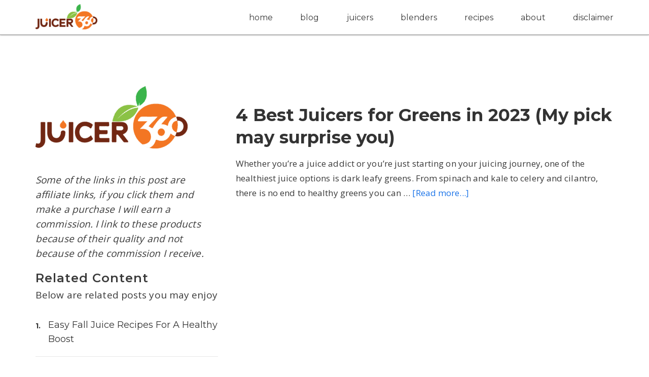

--- FILE ---
content_type: text/html; charset=UTF-8
request_url: https://juicer360.com/tag/best-juicer-for-leafy-greens/
body_size: 23764
content:
<!DOCTYPE html><html dir="ltr" lang="en-US" prefix="og: https://ogp.me/ns#"><head><meta charset="UTF-8"/>
<script>var __ezHttpConsent={setByCat:function(src,tagType,attributes,category,force,customSetScriptFn=null){var setScript=function(){if(force||window.ezTcfConsent[category]){if(typeof customSetScriptFn==='function'){customSetScriptFn();}else{var scriptElement=document.createElement(tagType);scriptElement.src=src;attributes.forEach(function(attr){for(var key in attr){if(attr.hasOwnProperty(key)){scriptElement.setAttribute(key,attr[key]);}}});var firstScript=document.getElementsByTagName(tagType)[0];firstScript.parentNode.insertBefore(scriptElement,firstScript);}}};if(force||(window.ezTcfConsent&&window.ezTcfConsent.loaded)){setScript();}else if(typeof getEzConsentData==="function"){getEzConsentData().then(function(ezTcfConsent){if(ezTcfConsent&&ezTcfConsent.loaded){setScript();}else{console.error("cannot get ez consent data");force=true;setScript();}});}else{force=true;setScript();console.error("getEzConsentData is not a function");}},};</script>
<script>var ezTcfConsent=window.ezTcfConsent?window.ezTcfConsent:{loaded:false,store_info:false,develop_and_improve_services:false,measure_ad_performance:false,measure_content_performance:false,select_basic_ads:false,create_ad_profile:false,select_personalized_ads:false,create_content_profile:false,select_personalized_content:false,understand_audiences:false,use_limited_data_to_select_content:false,};function getEzConsentData(){return new Promise(function(resolve){document.addEventListener("ezConsentEvent",function(event){var ezTcfConsent=event.detail.ezTcfConsent;resolve(ezTcfConsent);});});}</script>
<script>if(typeof _setEzCookies!=='function'){function _setEzCookies(ezConsentData){var cookies=window.ezCookieQueue;for(var i=0;i<cookies.length;i++){var cookie=cookies[i];if(ezConsentData&&ezConsentData.loaded&&ezConsentData[cookie.tcfCategory]){document.cookie=cookie.name+"="+cookie.value;}}}}
window.ezCookieQueue=window.ezCookieQueue||[];if(typeof addEzCookies!=='function'){function addEzCookies(arr){window.ezCookieQueue=[...window.ezCookieQueue,...arr];}}
addEzCookies([{name:"ezoab_269600",value:"mod1; Path=/; Domain=juicer360.com; Max-Age=7200",tcfCategory:"store_info",isEzoic:"true",},{name:"ezosuibasgeneris-1",value:"85c5c691-5614-4581-648c-f76364a29a18; Path=/; Domain=juicer360.com; Expires=Sat, 23 Jan 2027 12:53:15 UTC; Secure; SameSite=None",tcfCategory:"understand_audiences",isEzoic:"true",}]);if(window.ezTcfConsent&&window.ezTcfConsent.loaded){_setEzCookies(window.ezTcfConsent);}else if(typeof getEzConsentData==="function"){getEzConsentData().then(function(ezTcfConsent){if(ezTcfConsent&&ezTcfConsent.loaded){_setEzCookies(window.ezTcfConsent);}else{console.error("cannot get ez consent data");_setEzCookies(window.ezTcfConsent);}});}else{console.error("getEzConsentData is not a function");_setEzCookies(window.ezTcfConsent);}</script><script type="text/javascript" data-ezscrex='false' data-cfasync='false'>window._ezaq = Object.assign({"edge_cache_status":11,"edge_response_time":2167,"url":"https://juicer360.com/tag/best-juicer-for-leafy-greens/"}, typeof window._ezaq !== "undefined" ? window._ezaq : {});</script><script type="text/javascript" data-ezscrex='false' data-cfasync='false'>window._ezaq = Object.assign({"ab_test_id":"mod1"}, typeof window._ezaq !== "undefined" ? window._ezaq : {});window.__ez=window.__ez||{};window.__ez.tf={};</script><script type="text/javascript" data-ezscrex='false' data-cfasync='false'>window.ezDisableAds = true;</script>
<script data-ezscrex='false' data-cfasync='false' data-pagespeed-no-defer>var __ez=__ez||{};__ez.stms=Date.now();__ez.evt={};__ez.script={};__ez.ck=__ez.ck||{};__ez.template={};__ez.template.isOrig=true;__ez.queue=__ez.queue||function(){var e=0,i=0,t=[],n=!1,o=[],r=[],s=!0,a=function(e,i,n,o,r,s,a){var l=arguments.length>7&&void 0!==arguments[7]?arguments[7]:window,d=this;this.name=e,this.funcName=i,this.parameters=null===n?null:w(n)?n:[n],this.isBlock=o,this.blockedBy=r,this.deleteWhenComplete=s,this.isError=!1,this.isComplete=!1,this.isInitialized=!1,this.proceedIfError=a,this.fWindow=l,this.isTimeDelay=!1,this.process=function(){f("... func = "+e),d.isInitialized=!0,d.isComplete=!0,f("... func.apply: "+e);var i=d.funcName.split("."),n=null,o=this.fWindow||window;i.length>3||(n=3===i.length?o[i[0]][i[1]][i[2]]:2===i.length?o[i[0]][i[1]]:o[d.funcName]),null!=n&&n.apply(null,this.parameters),!0===d.deleteWhenComplete&&delete t[e],!0===d.isBlock&&(f("----- F'D: "+d.name),m())}},l=function(e,i,t,n,o,r,s){var a=arguments.length>7&&void 0!==arguments[7]?arguments[7]:window,l=this;this.name=e,this.path=i,this.async=o,this.defer=r,this.isBlock=t,this.blockedBy=n,this.isInitialized=!1,this.isError=!1,this.isComplete=!1,this.proceedIfError=s,this.fWindow=a,this.isTimeDelay=!1,this.isPath=function(e){return"/"===e[0]&&"/"!==e[1]},this.getSrc=function(e){return void 0!==window.__ezScriptHost&&this.isPath(e)&&"banger.js"!==this.name?window.__ezScriptHost+e:e},this.process=function(){l.isInitialized=!0,f("... file = "+e);var i=this.fWindow?this.fWindow.document:document,t=i.createElement("script");t.src=this.getSrc(this.path),!0===o?t.async=!0:!0===r&&(t.defer=!0),t.onerror=function(){var e={url:window.location.href,name:l.name,path:l.path,user_agent:window.navigator.userAgent};"undefined"!=typeof _ezaq&&(e.pageview_id=_ezaq.page_view_id);var i=encodeURIComponent(JSON.stringify(e)),t=new XMLHttpRequest;t.open("GET","//g.ezoic.net/ezqlog?d="+i,!0),t.send(),f("----- ERR'D: "+l.name),l.isError=!0,!0===l.isBlock&&m()},t.onreadystatechange=t.onload=function(){var e=t.readyState;f("----- F'D: "+l.name),e&&!/loaded|complete/.test(e)||(l.isComplete=!0,!0===l.isBlock&&m())},i.getElementsByTagName("head")[0].appendChild(t)}},d=function(e,i){this.name=e,this.path="",this.async=!1,this.defer=!1,this.isBlock=!1,this.blockedBy=[],this.isInitialized=!0,this.isError=!1,this.isComplete=i,this.proceedIfError=!1,this.isTimeDelay=!1,this.process=function(){}};function c(e,i,n,s,a,d,c,u,f){var m=new l(e,i,n,s,a,d,c,f);!0===u?o[e]=m:r[e]=m,t[e]=m,h(m)}function h(e){!0!==u(e)&&0!=s&&e.process()}function u(e){if(!0===e.isTimeDelay&&!1===n)return f(e.name+" blocked = TIME DELAY!"),!0;if(w(e.blockedBy))for(var i=0;i<e.blockedBy.length;i++){var o=e.blockedBy[i];if(!1===t.hasOwnProperty(o))return f(e.name+" blocked = "+o),!0;if(!0===e.proceedIfError&&!0===t[o].isError)return!1;if(!1===t[o].isComplete)return f(e.name+" blocked = "+o),!0}return!1}function f(e){var i=window.location.href,t=new RegExp("[?&]ezq=([^&#]*)","i").exec(i);"1"===(t?t[1]:null)&&console.debug(e)}function m(){++e>200||(f("let's go"),p(o),p(r))}function p(e){for(var i in e)if(!1!==e.hasOwnProperty(i)){var t=e[i];!0===t.isComplete||u(t)||!0===t.isInitialized||!0===t.isError?!0===t.isError?f(t.name+": error"):!0===t.isComplete?f(t.name+": complete already"):!0===t.isInitialized&&f(t.name+": initialized already"):t.process()}}function w(e){return"[object Array]"==Object.prototype.toString.call(e)}return window.addEventListener("load",(function(){setTimeout((function(){n=!0,f("TDELAY -----"),m()}),5e3)}),!1),{addFile:c,addFileOnce:function(e,i,n,o,r,s,a,l,d){t[e]||c(e,i,n,o,r,s,a,l,d)},addDelayFile:function(e,i){var n=new l(e,i,!1,[],!1,!1,!0);n.isTimeDelay=!0,f(e+" ...  FILE! TDELAY"),r[e]=n,t[e]=n,h(n)},addFunc:function(e,n,s,l,d,c,u,f,m,p){!0===c&&(e=e+"_"+i++);var w=new a(e,n,s,l,d,u,f,p);!0===m?o[e]=w:r[e]=w,t[e]=w,h(w)},addDelayFunc:function(e,i,n){var o=new a(e,i,n,!1,[],!0,!0);o.isTimeDelay=!0,f(e+" ...  FUNCTION! TDELAY"),r[e]=o,t[e]=o,h(o)},items:t,processAll:m,setallowLoad:function(e){s=e},markLoaded:function(e){if(e&&0!==e.length){if(e in t){var i=t[e];!0===i.isComplete?f(i.name+" "+e+": error loaded duplicate"):(i.isComplete=!0,i.isInitialized=!0)}else t[e]=new d(e,!0);f("markLoaded dummyfile: "+t[e].name)}},logWhatsBlocked:function(){for(var e in t)!1!==t.hasOwnProperty(e)&&u(t[e])}}}();__ez.evt.add=function(e,t,n){e.addEventListener?e.addEventListener(t,n,!1):e.attachEvent?e.attachEvent("on"+t,n):e["on"+t]=n()},__ez.evt.remove=function(e,t,n){e.removeEventListener?e.removeEventListener(t,n,!1):e.detachEvent?e.detachEvent("on"+t,n):delete e["on"+t]};__ez.script.add=function(e){var t=document.createElement("script");t.src=e,t.async=!0,t.type="text/javascript",document.getElementsByTagName("head")[0].appendChild(t)};__ez.dot=__ez.dot||{};__ez.queue.addFileOnce('/detroitchicago/boise.js', '/detroitchicago/boise.js?gcb=195-0&cb=5', true, [], true, false, true, false);__ez.queue.addFileOnce('/parsonsmaize/abilene.js', '/parsonsmaize/abilene.js?gcb=195-0&cb=e80eca0cdb', true, [], true, false, true, false);__ez.queue.addFileOnce('/parsonsmaize/mulvane.js', '/parsonsmaize/mulvane.js?gcb=195-0&cb=e75e48eec0', true, ['/parsonsmaize/abilene.js'], true, false, true, false);__ez.queue.addFileOnce('/detroitchicago/birmingham.js', '/detroitchicago/birmingham.js?gcb=195-0&cb=539c47377c', true, ['/parsonsmaize/abilene.js'], true, false, true, false);</script>
<script data-ezscrex="false" type="text/javascript" data-cfasync="false">window._ezaq = Object.assign({"ad_cache_level":0,"adpicker_placement_cnt":0,"ai_placeholder_cache_level":0,"ai_placeholder_placement_cnt":-1,"domain":"juicer360.com","domain_id":269600,"ezcache_level":1,"ezcache_skip_code":4,"has_bad_image":0,"has_bad_words":0,"is_sitespeed":0,"lt_cache_level":0,"response_size":100448,"response_size_orig":94685,"response_time_orig":2171,"template_id":120,"url":"https://juicer360.com/tag/best-juicer-for-leafy-greens/","word_count":0,"worst_bad_word_level":0}, typeof window._ezaq !== "undefined" ? window._ezaq : {});__ez.queue.markLoaded('ezaqBaseReady');</script>
<script type='text/javascript' data-ezscrex='false' data-cfasync='false'>
window.ezAnalyticsStatic = true;

function analyticsAddScript(script) {
	var ezDynamic = document.createElement('script');
	ezDynamic.type = 'text/javascript';
	ezDynamic.innerHTML = script;
	document.head.appendChild(ezDynamic);
}
function getCookiesWithPrefix() {
    var allCookies = document.cookie.split(';');
    var cookiesWithPrefix = {};

    for (var i = 0; i < allCookies.length; i++) {
        var cookie = allCookies[i].trim();

        for (var j = 0; j < arguments.length; j++) {
            var prefix = arguments[j];
            if (cookie.indexOf(prefix) === 0) {
                var cookieParts = cookie.split('=');
                var cookieName = cookieParts[0];
                var cookieValue = cookieParts.slice(1).join('=');
                cookiesWithPrefix[cookieName] = decodeURIComponent(cookieValue);
                break; // Once matched, no need to check other prefixes
            }
        }
    }

    return cookiesWithPrefix;
}
function productAnalytics() {
	var d = {"pr":[6],"omd5":"01baee1859d2ee67cfc0ee5adc13222d","nar":"risk score"};
	d.u = _ezaq.url;
	d.p = _ezaq.page_view_id;
	d.v = _ezaq.visit_uuid;
	d.ab = _ezaq.ab_test_id;
	d.e = JSON.stringify(_ezaq);
	d.ref = document.referrer;
	d.c = getCookiesWithPrefix('active_template', 'ez', 'lp_');
	if(typeof ez_utmParams !== 'undefined') {
		d.utm = ez_utmParams;
	}

	var dataText = JSON.stringify(d);
	var xhr = new XMLHttpRequest();
	xhr.open('POST','/ezais/analytics?cb=1', true);
	xhr.onload = function () {
		if (xhr.status!=200) {
            return;
		}

        if(document.readyState !== 'loading') {
            analyticsAddScript(xhr.response);
            return;
        }

        var eventFunc = function() {
            if(document.readyState === 'loading') {
                return;
            }
            document.removeEventListener('readystatechange', eventFunc, false);
            analyticsAddScript(xhr.response);
        };

        document.addEventListener('readystatechange', eventFunc, false);
	};
	xhr.setRequestHeader('Content-Type','text/plain');
	xhr.send(dataText);
}
__ez.queue.addFunc("productAnalytics", "productAnalytics", null, true, ['ezaqBaseReady'], false, false, false, true);
</script><base href="https://juicer360.com/tag/best-juicer-for-leafy-greens/"/>

<meta name="viewport" content="width=device-width, initial-scale=1"/>
	<style>img:is([sizes="auto" i], [sizes^="auto," i]) { contain-intrinsic-size: 3000px 1500px }</style>
	
		<!-- All in One SEO 4.8.9 - aioseo.com -->
	<meta name="robots" content="max-image-preview:large"/>
	<link rel="canonical" href="https://juicer360.com/tag/best-juicer-for-leafy-greens/"/>
	<meta name="generator" content="All in One SEO (AIOSEO) 4.8.9"/>
		<script type="application/ld+json" class="aioseo-schema">
			{"@context":"https:\/\/schema.org","@graph":[{"@type":"BreadcrumbList","@id":"https:\/\/juicer360.com\/tag\/best-juicer-for-leafy-greens\/#breadcrumblist","itemListElement":[{"@type":"ListItem","@id":"https:\/\/juicer360.com#listItem","position":1,"name":"Home","item":"https:\/\/juicer360.com","nextItem":{"@type":"ListItem","@id":"https:\/\/juicer360.com\/tag\/best-juicer-for-leafy-greens\/#listItem","name":"best juicer for leafy greens"}},{"@type":"ListItem","@id":"https:\/\/juicer360.com\/tag\/best-juicer-for-leafy-greens\/#listItem","position":2,"name":"best juicer for leafy greens","previousItem":{"@type":"ListItem","@id":"https:\/\/juicer360.com#listItem","name":"Home"}}]},{"@type":"CollectionPage","@id":"https:\/\/juicer360.com\/tag\/best-juicer-for-leafy-greens\/#collectionpage","url":"https:\/\/juicer360.com\/tag\/best-juicer-for-leafy-greens\/","name":"best juicer for leafy greens - juicer360","inLanguage":"en-US","isPartOf":{"@id":"https:\/\/juicer360.com\/#website"},"breadcrumb":{"@id":"https:\/\/juicer360.com\/tag\/best-juicer-for-leafy-greens\/#breadcrumblist"}},{"@type":"Organization","@id":"https:\/\/juicer360.com\/#organization","name":"juicer360","description":"Drink Healthy, Stay Fit","url":"https:\/\/juicer360.com\/"},{"@type":"WebSite","@id":"https:\/\/juicer360.com\/#website","url":"https:\/\/juicer360.com\/","name":"juicer360","description":"Drink Healthy, Stay Fit","inLanguage":"en-US","publisher":{"@id":"https:\/\/juicer360.com\/#organization"}}]}
		</script>
		<!-- All in One SEO -->


	<!-- This site is optimized with the Yoast SEO plugin v26.2 - https://yoast.com/wordpress/plugins/seo/ -->
	<title>best juicer for leafy greens - juicer360</title><style id="rocket-critical-css">html{font-family:sans-serif;-ms-text-size-adjust:100%;-webkit-text-size-adjust:100%}body{margin:0}article,aside,footer,header,main,nav,section{display:block}a{background:0 0}img{border:0}html{-webkit-box-sizing:border-box;-moz-box-sizing:border-box;box-sizing:border-box}*,*:before,*:after{box-sizing:inherit}.entry:before,.entry-content:before,.nav-primary:before,.site-container:before,.site-header:before,.site-inner:before,.wrap:before{content:" ";display:table}.entry:after,.entry-content:after,.nav-primary:after,.site-container:after,.site-header:after,.site-inner:after,.wrap:after{clear:both;content:" ";display:table}html{font-size:62.5%}body>div{font-size:20px;font-size:2.0rem}body{background-color:#fff;color:#333;font-family:'Open Sans',Arial,sans-serif;font-size:20px;font-size:2.0rem;font-weight:300;line-height:1.625;margin:0}a{color:#fa5738;text-decoration:none}p{margin:0 0 30px;padding:0}ul{margin:0;padding:0}li{list-style-type:none}em{font-style:italic}h2,h4{font-family:'Montserrat',sans-serif;font-weight:300;line-height:1.2;margin:0 0 20px}h2{font-size:30px;font-size:3rem}h4{font-size:20px;font-size:2rem}img{max-width:100%}img{height:auto}::-moz-placeholder{color:#333;font-weight:300;opacity:1}::-webkit-input-placeholder{color:#333;font-weight:300}.screen-reader-text,.screen-reader-shortcut{position:absolute!important;clip:rect(0,0,0,0);height:1px;width:1px;border:0;overflow:hidden}.more-link{position:relative}.site-inner,.wrap{float:none;margin:0 auto;max-width:1200px}.site-inner{background-color:#fff;clear:both;margin-top:170px;position:relative;z-index:9;-word-wrap:break-word}.content{float:right;width:700px}.content-sidebar .content{float:left}.sidebar-primary{float:right;width:360px}.entry-title{font-size:36px;font-size:3.6rem}.entry-title a{color:#333}.sidebar .widget-title,.sidebar h4{font-size:18px;font-size:1.8rem;font-weight:400;line-height:1.6;margin-bottom:10px;text-transform:uppercase}.widget{word-wrap:break-word}.genesis-skip-link{margin:0}.genesis-skip-link li{height:0;width:0;list-style:none}:focus{color:#333;outline:#ccc solid 1px}.site-header{background-color:#000;border-bottom:1px solid #ddd;left:0;position:fixed;top:0;width:100%;z-index:999}.title-area{float:left;padding:25px 0;width:360px}.site-title{font-size:24px;font-weight:400;letter-spacing:1px;line-height:1;margin-bottom:0}.site-title a{color:#fff}.header-image .title-area{padding:0}.header-image .site-title>a{background-size:contain!important;display:block;height:76px;text-indent:-9999px}.site-description{display:block;height:0;margin-bottom:0;text-indent:-9999px}.genesis-nav-menu{line-height:1}.genesis-nav-menu .menu-item{display:inline-block;text-align:left}.genesis-nav-menu a{color:#fff;display:block;font-size:13px;font-weight:300;letter-spacing:2px;padding:30px 15px;text-transform:uppercase}.genesis-nav-menu>.menu-item>a{text-transform:uppercase}.nav-primary{text-align:center}.nav-primary .genesis-nav-menu{float:right}.responsive-menu-icon{display:none;margin-bottom:10px;text-align:center}.responsive-menu-icon::before{color:#aaa;content:"\f333";font:normal 24px/1 "dashicons";margin:0 auto}.entry{margin-bottom:100px;padding:0}p.entry-meta{font-size:16px;font-size:1.6rem;margin-bottom:0}.entry-header .entry-meta{margin-bottom:24px}.entry-footer .entry-meta{border-top:2px solid #f5f5f5;padding-top:24px}.entry-categories,.entry-tags{display:block}.entry-comments-link::before{content:"\2014";margin:0 6px 0 2px}.sidebar{font-size:16px;font-size:1.6rem}.sidebar p{margin-bottom:12px}.sidebar p:last-child{margin-bottom:0}.sidebar .widget{background-color:#fff;margin-bottom:40px}@media only screen and (max-width:1280px){.site-inner,.wrap{max-width:1140px}}@media only screen and (max-width:1200px){.site-inner,.wrap{max-width:960px}.content{width:620px}.sidebar-primary{width:300px}.title-area{width:200px}}@media only screen and (max-width:1023px){.site-inner,.wrap{max-width:768px}.site-header{position:static}.content,.sidebar,.title-area{width:100%}.site-header .title-area{padding:15px 0}.genesis-nav-menu,.site-title{text-align:center}.header-image .site-title>a{background-position:center!important}.nav-primary .genesis-nav-menu{float:none}.genesis-nav-menu a{padding:10px 10px 20px}.site-inner{margin-top:200px}}@media only screen and (max-width:960px){.site-inner,.wrap{max-width:768px}.content,.sidebar-primary,.title-area{width:100%}.site-header .wrap{padding:20px 5%}.header-image .site-title>a{background-position:center top}.genesis-nav-menu li,.site-header ul.genesis-nav-menu{float:none}.genesis-nav-menu,.site-description,.site-header .title-area,.site-title{text-align:center}.genesis-nav-menu a{padding:20px 16px}}@media only screen and (max-width:800px){body{background-color:#fff;font-size:16px;font-size:1.6rem}.site-header .wrap{padding:0 5%}.site-inner,.wrap{padding-left:5%;padding-right:5%}.genesis-nav-menu.responsive-menu{display:none;float:none;padding-bottom:20px}.genesis-nav-menu.responsive-menu .menu-item,.responsive-menu-icon{display:block}.genesis-nav-menu.responsive-menu li a{background:none;border:none;display:block;padding:10px 0;text-transform:none}.entry,.sidebar .widget,.site-header{padding:0}}:root{--wp-admin-theme-color:#007cba;--wp-admin-theme-color-darker-10:#006ba1;--wp-admin-theme-color-darker-20:#005a87}:root{--wp-admin-theme-color:#007cba;--wp-admin-theme-color-darker-10:#006ba1;--wp-admin-theme-color-darker-20:#005a87}:root{--wp-admin-theme-color:#007cba;--wp-admin-theme-color-darker-10:#006ba1;--wp-admin-theme-color-darker-20:#005a87}:root{--wp-admin-theme-color:#007cba;--wp-admin-theme-color-darker-10:#006ba1;--wp-admin-theme-color-darker-20:#005a87}:root{--wp-admin-theme-color:#007cba;--wp-admin-theme-color-darker-10:#006ba1;--wp-admin-theme-color-darker-20:#005a87}.upw-posts article{display:block;margin-bottom:1.5em;padding-bottom:1em;border-bottom:1px solid #ddd}.upw-posts .entry-title{margin-bottom:.5em}.upw-posts .entry-title a{text-decoration:none}.upw-posts footer{display:block;color:#888;font-size:.9em;line-height:1.4}.upw-before{margin-bottom:1rem}.upw-before>:last-child{margin-bottom:0}</style><link rel="preload" as="style" href="https://fonts.googleapis.com/css?family=Open%20Sans%3A300%2C400%2C700%7CWork%20Sans%3A400%2C700%7CMontserrat%3A400%2C500%2C600%2C700%2C800%7CMuli%3A400%2C600%7COswald%3A400%2C500%2C600%2C700&amp;display=swap"/><link rel="stylesheet" href="https://fonts.googleapis.com/css?family=Open%20Sans%3A300%2C400%2C700%7CWork%20Sans%3A400%2C700%7CMontserrat%3A400%2C500%2C600%2C700%2C800%7CMuli%3A400%2C600%7COswald%3A400%2C500%2C600%2C700&amp;display=swap" media="print" onload="this.media=&#39;all&#39;"/><noscript><link rel="stylesheet" href="https://fonts.googleapis.com/css?family=Open%20Sans%3A300%2C400%2C700%7CWork%20Sans%3A400%2C700%7CMontserrat%3A400%2C500%2C600%2C700%2C800%7CMuli%3A400%2C600%7COswald%3A400%2C500%2C600%2C700&#038;display=swap" /></noscript>
	<meta property="og:locale" content="en_US"/>
	<meta property="og:type" content="article"/>
	<meta property="og:title" content="best juicer for leafy greens Archives - juicer360"/>
	<meta property="og:url" content="https://juicer360.com/tag/best-juicer-for-leafy-greens/"/>
	<meta property="og:site_name" content="juicer360"/>
	<meta property="og:image" content="https://juicer360.com/wp-content/uploads/J360-Pinterest-Photo.png"/>
	<meta property="og:image:width" content="1362"/>
	<meta property="og:image:height" content="709"/>
	<meta property="og:image:type" content="image/png"/>
	<meta name="twitter:card" content="summary_large_image"/>
	<meta name="twitter:site" content="@Jessica09819085"/>
	<script type="application/ld+json" class="yoast-schema-graph">{"@context":"https://schema.org","@graph":[{"@type":"CollectionPage","@id":"https://juicer360.com/tag/best-juicer-for-leafy-greens/","url":"https://juicer360.com/tag/best-juicer-for-leafy-greens/","name":"best juicer for leafy greens Archives - juicer360","isPartOf":{"@id":"https://juicer360.com/#website"},"primaryImageOfPage":{"@id":"https://juicer360.com/tag/best-juicer-for-leafy-greens/#primaryimage"},"image":{"@id":"https://juicer360.com/tag/best-juicer-for-leafy-greens/#primaryimage"},"thumbnailUrl":"https://juicer360.com/wp-content/uploads/Green-juice-with-Kale-Spinach-Parlsley-Green-Apple-scaled-e1619367520107.jpeg","breadcrumb":{"@id":"https://juicer360.com/tag/best-juicer-for-leafy-greens/#breadcrumb"},"inLanguage":"en-US"},{"@type":"ImageObject","inLanguage":"en-US","@id":"https://juicer360.com/tag/best-juicer-for-leafy-greens/#primaryimage","url":"https://juicer360.com/wp-content/uploads/Green-juice-with-Kale-Spinach-Parlsley-Green-Apple-scaled-e1619367520107.jpeg","contentUrl":"https://juicer360.com/wp-content/uploads/Green-juice-with-Kale-Spinach-Parlsley-Green-Apple-scaled-e1619367520107.jpeg","width":700,"height":462},{"@type":"BreadcrumbList","@id":"https://juicer360.com/tag/best-juicer-for-leafy-greens/#breadcrumb","itemListElement":[{"@type":"ListItem","position":1,"name":"Home","item":"https://juicer360.com/"},{"@type":"ListItem","position":2,"name":"best juicer for leafy greens"}]},{"@type":"WebSite","@id":"https://juicer360.com/#website","url":"https://juicer360.com/","name":"juicer360","description":"Drink Healthy, Stay Fit","potentialAction":[{"@type":"SearchAction","target":{"@type":"EntryPoint","urlTemplate":"https://juicer360.com/?s={search_term_string}"},"query-input":{"@type":"PropertyValueSpecification","valueRequired":true,"valueName":"search_term_string"}}],"inLanguage":"en-US"}]}</script>
	<!-- / Yoast SEO plugin. -->


<link rel="dns-prefetch" href="//fonts.googleapis.com"/>
<link rel="dns-prefetch" href="//maxcdn.bootstrapcdn.com"/>
<link href="https://fonts.gstatic.com" crossorigin="" rel="preconnect"/>
<link rel="alternate" type="application/rss+xml" title="juicer360 » Feed" href="https://juicer360.com/feed/"/>
<link rel="alternate" type="application/rss+xml" title="juicer360 » Comments Feed" href="https://juicer360.com/comments/feed/"/>
<link rel="alternate" type="application/rss+xml" title="juicer360 » best juicer for leafy greens Tag Feed" href="https://juicer360.com/tag/best-juicer-for-leafy-greens/feed/"/>
		<!-- This site uses the Google Analytics by ExactMetrics plugin v8.9.0 - Using Analytics tracking - https://www.exactmetrics.com/ -->
							<script src="//www.googletagmanager.com/gtag/js?id=G-0KMGJHLRWK" data-cfasync="false" data-wpfc-render="false" type="text/javascript" async=""></script>
			<script data-cfasync="false" data-wpfc-render="false" type="text/javascript">
				var em_version = '8.9.0';
				var em_track_user = true;
				var em_no_track_reason = '';
								var ExactMetricsDefaultLocations = {"page_location":"https:\/\/juicer360.com\/tag\/best-juicer-for-leafy-greens\/"};
								ExactMetricsDefaultLocations.page_location = window.location.href;
								if ( typeof ExactMetricsPrivacyGuardFilter === 'function' ) {
					var ExactMetricsLocations = (typeof ExactMetricsExcludeQuery === 'object') ? ExactMetricsPrivacyGuardFilter( ExactMetricsExcludeQuery ) : ExactMetricsPrivacyGuardFilter( ExactMetricsDefaultLocations );
				} else {
					var ExactMetricsLocations = (typeof ExactMetricsExcludeQuery === 'object') ? ExactMetricsExcludeQuery : ExactMetricsDefaultLocations;
				}

								var disableStrs = [
										'ga-disable-G-0KMGJHLRWK',
									];

				/* Function to detect opted out users */
				function __gtagTrackerIsOptedOut() {
					for (var index = 0; index < disableStrs.length; index++) {
						if (document.cookie.indexOf(disableStrs[index] + '=true') > -1) {
							return true;
						}
					}

					return false;
				}

				/* Disable tracking if the opt-out cookie exists. */
				if (__gtagTrackerIsOptedOut()) {
					for (var index = 0; index < disableStrs.length; index++) {
						window[disableStrs[index]] = true;
					}
				}

				/* Opt-out function */
				function __gtagTrackerOptout() {
					for (var index = 0; index < disableStrs.length; index++) {
						document.cookie = disableStrs[index] + '=true; expires=Thu, 31 Dec 2099 23:59:59 UTC; path=/';
						window[disableStrs[index]] = true;
					}
				}

				if ('undefined' === typeof gaOptout) {
					function gaOptout() {
						__gtagTrackerOptout();
					}
				}
								window.dataLayer = window.dataLayer || [];

				window.ExactMetricsDualTracker = {
					helpers: {},
					trackers: {},
				};
				if (em_track_user) {
					function __gtagDataLayer() {
						dataLayer.push(arguments);
					}

					function __gtagTracker(type, name, parameters) {
						if (!parameters) {
							parameters = {};
						}

						if (parameters.send_to) {
							__gtagDataLayer.apply(null, arguments);
							return;
						}

						if (type === 'event') {
														parameters.send_to = exactmetrics_frontend.v4_id;
							var hookName = name;
							if (typeof parameters['event_category'] !== 'undefined') {
								hookName = parameters['event_category'] + ':' + name;
							}

							if (typeof ExactMetricsDualTracker.trackers[hookName] !== 'undefined') {
								ExactMetricsDualTracker.trackers[hookName](parameters);
							} else {
								__gtagDataLayer('event', name, parameters);
							}
							
						} else {
							__gtagDataLayer.apply(null, arguments);
						}
					}

					__gtagTracker('js', new Date());
					__gtagTracker('set', {
						'developer_id.dNDMyYj': true,
											});
					if ( ExactMetricsLocations.page_location ) {
						__gtagTracker('set', ExactMetricsLocations);
					}
										__gtagTracker('config', 'G-0KMGJHLRWK', {"forceSSL":"true"} );
										window.gtag = __gtagTracker;										(function () {
						/* https://developers.google.com/analytics/devguides/collection/analyticsjs/ */
						/* ga and __gaTracker compatibility shim. */
						var noopfn = function () {
							return null;
						};
						var newtracker = function () {
							return new Tracker();
						};
						var Tracker = function () {
							return null;
						};
						var p = Tracker.prototype;
						p.get = noopfn;
						p.set = noopfn;
						p.send = function () {
							var args = Array.prototype.slice.call(arguments);
							args.unshift('send');
							__gaTracker.apply(null, args);
						};
						var __gaTracker = function () {
							var len = arguments.length;
							if (len === 0) {
								return;
							}
							var f = arguments[len - 1];
							if (typeof f !== 'object' || f === null || typeof f.hitCallback !== 'function') {
								if ('send' === arguments[0]) {
									var hitConverted, hitObject = false, action;
									if ('event' === arguments[1]) {
										if ('undefined' !== typeof arguments[3]) {
											hitObject = {
												'eventAction': arguments[3],
												'eventCategory': arguments[2],
												'eventLabel': arguments[4],
												'value': arguments[5] ? arguments[5] : 1,
											}
										}
									}
									if ('pageview' === arguments[1]) {
										if ('undefined' !== typeof arguments[2]) {
											hitObject = {
												'eventAction': 'page_view',
												'page_path': arguments[2],
											}
										}
									}
									if (typeof arguments[2] === 'object') {
										hitObject = arguments[2];
									}
									if (typeof arguments[5] === 'object') {
										Object.assign(hitObject, arguments[5]);
									}
									if ('undefined' !== typeof arguments[1].hitType) {
										hitObject = arguments[1];
										if ('pageview' === hitObject.hitType) {
											hitObject.eventAction = 'page_view';
										}
									}
									if (hitObject) {
										action = 'timing' === arguments[1].hitType ? 'timing_complete' : hitObject.eventAction;
										hitConverted = mapArgs(hitObject);
										__gtagTracker('event', action, hitConverted);
									}
								}
								return;
							}

							function mapArgs(args) {
								var arg, hit = {};
								var gaMap = {
									'eventCategory': 'event_category',
									'eventAction': 'event_action',
									'eventLabel': 'event_label',
									'eventValue': 'event_value',
									'nonInteraction': 'non_interaction',
									'timingCategory': 'event_category',
									'timingVar': 'name',
									'timingValue': 'value',
									'timingLabel': 'event_label',
									'page': 'page_path',
									'location': 'page_location',
									'title': 'page_title',
									'referrer' : 'page_referrer',
								};
								for (arg in args) {
																		if (!(!args.hasOwnProperty(arg) || !gaMap.hasOwnProperty(arg))) {
										hit[gaMap[arg]] = args[arg];
									} else {
										hit[arg] = args[arg];
									}
								}
								return hit;
							}

							try {
								f.hitCallback();
							} catch (ex) {
							}
						};
						__gaTracker.create = newtracker;
						__gaTracker.getByName = newtracker;
						__gaTracker.getAll = function () {
							return [];
						};
						__gaTracker.remove = noopfn;
						__gaTracker.loaded = true;
						window['__gaTracker'] = __gaTracker;
					})();
									} else {
										console.log("");
					(function () {
						function __gtagTracker() {
							return null;
						}

						window['__gtagTracker'] = __gtagTracker;
						window['gtag'] = __gtagTracker;
					})();
									}
			</script>
			
							<!-- / Google Analytics by ExactMetrics -->
				<!-- This site uses the Google Analytics by MonsterInsights plugin v9.11.1 - Using Analytics tracking - https://www.monsterinsights.com/ -->
							<script src="//www.googletagmanager.com/gtag/js?id=G-288RM1W3ZB" data-cfasync="false" data-wpfc-render="false" type="text/javascript" async=""></script>
			<script data-cfasync="false" data-wpfc-render="false" type="text/javascript">
				var mi_version = '9.11.1';
				var mi_track_user = true;
				var mi_no_track_reason = '';
								var MonsterInsightsDefaultLocations = {"page_location":"https:\/\/juicer360.com\/tag\/best-juicer-for-leafy-greens\/"};
								MonsterInsightsDefaultLocations.page_location = window.location.href;
								if ( typeof MonsterInsightsPrivacyGuardFilter === 'function' ) {
					var MonsterInsightsLocations = (typeof MonsterInsightsExcludeQuery === 'object') ? MonsterInsightsPrivacyGuardFilter( MonsterInsightsExcludeQuery ) : MonsterInsightsPrivacyGuardFilter( MonsterInsightsDefaultLocations );
				} else {
					var MonsterInsightsLocations = (typeof MonsterInsightsExcludeQuery === 'object') ? MonsterInsightsExcludeQuery : MonsterInsightsDefaultLocations;
				}

								var disableStrs = [
										'ga-disable-G-288RM1W3ZB',
									];

				/* Function to detect opted out users */
				function __gtagTrackerIsOptedOut() {
					for (var index = 0; index < disableStrs.length; index++) {
						if (document.cookie.indexOf(disableStrs[index] + '=true') > -1) {
							return true;
						}
					}

					return false;
				}

				/* Disable tracking if the opt-out cookie exists. */
				if (__gtagTrackerIsOptedOut()) {
					for (var index = 0; index < disableStrs.length; index++) {
						window[disableStrs[index]] = true;
					}
				}

				/* Opt-out function */
				function __gtagTrackerOptout() {
					for (var index = 0; index < disableStrs.length; index++) {
						document.cookie = disableStrs[index] + '=true; expires=Thu, 31 Dec 2099 23:59:59 UTC; path=/';
						window[disableStrs[index]] = true;
					}
				}

				if ('undefined' === typeof gaOptout) {
					function gaOptout() {
						__gtagTrackerOptout();
					}
				}
								window.dataLayer = window.dataLayer || [];

				window.MonsterInsightsDualTracker = {
					helpers: {},
					trackers: {},
				};
				if (mi_track_user) {
					function __gtagDataLayer() {
						dataLayer.push(arguments);
					}

					function __gtagTracker(type, name, parameters) {
						if (!parameters) {
							parameters = {};
						}

						if (parameters.send_to) {
							__gtagDataLayer.apply(null, arguments);
							return;
						}

						if (type === 'event') {
														parameters.send_to = monsterinsights_frontend.v4_id;
							var hookName = name;
							if (typeof parameters['event_category'] !== 'undefined') {
								hookName = parameters['event_category'] + ':' + name;
							}

							if (typeof MonsterInsightsDualTracker.trackers[hookName] !== 'undefined') {
								MonsterInsightsDualTracker.trackers[hookName](parameters);
							} else {
								__gtagDataLayer('event', name, parameters);
							}
							
						} else {
							__gtagDataLayer.apply(null, arguments);
						}
					}

					__gtagTracker('js', new Date());
					__gtagTracker('set', {
						'developer_id.dZGIzZG': true,
											});
					if ( MonsterInsightsLocations.page_location ) {
						__gtagTracker('set', MonsterInsightsLocations);
					}
										__gtagTracker('config', 'G-288RM1W3ZB', {"forceSSL":"true","link_attribution":"true"} );
										window.gtag = __gtagTracker;										(function () {
						/* https://developers.google.com/analytics/devguides/collection/analyticsjs/ */
						/* ga and __gaTracker compatibility shim. */
						var noopfn = function () {
							return null;
						};
						var newtracker = function () {
							return new Tracker();
						};
						var Tracker = function () {
							return null;
						};
						var p = Tracker.prototype;
						p.get = noopfn;
						p.set = noopfn;
						p.send = function () {
							var args = Array.prototype.slice.call(arguments);
							args.unshift('send');
							__gaTracker.apply(null, args);
						};
						var __gaTracker = function () {
							var len = arguments.length;
							if (len === 0) {
								return;
							}
							var f = arguments[len - 1];
							if (typeof f !== 'object' || f === null || typeof f.hitCallback !== 'function') {
								if ('send' === arguments[0]) {
									var hitConverted, hitObject = false, action;
									if ('event' === arguments[1]) {
										if ('undefined' !== typeof arguments[3]) {
											hitObject = {
												'eventAction': arguments[3],
												'eventCategory': arguments[2],
												'eventLabel': arguments[4],
												'value': arguments[5] ? arguments[5] : 1,
											}
										}
									}
									if ('pageview' === arguments[1]) {
										if ('undefined' !== typeof arguments[2]) {
											hitObject = {
												'eventAction': 'page_view',
												'page_path': arguments[2],
											}
										}
									}
									if (typeof arguments[2] === 'object') {
										hitObject = arguments[2];
									}
									if (typeof arguments[5] === 'object') {
										Object.assign(hitObject, arguments[5]);
									}
									if ('undefined' !== typeof arguments[1].hitType) {
										hitObject = arguments[1];
										if ('pageview' === hitObject.hitType) {
											hitObject.eventAction = 'page_view';
										}
									}
									if (hitObject) {
										action = 'timing' === arguments[1].hitType ? 'timing_complete' : hitObject.eventAction;
										hitConverted = mapArgs(hitObject);
										__gtagTracker('event', action, hitConverted);
									}
								}
								return;
							}

							function mapArgs(args) {
								var arg, hit = {};
								var gaMap = {
									'eventCategory': 'event_category',
									'eventAction': 'event_action',
									'eventLabel': 'event_label',
									'eventValue': 'event_value',
									'nonInteraction': 'non_interaction',
									'timingCategory': 'event_category',
									'timingVar': 'name',
									'timingValue': 'value',
									'timingLabel': 'event_label',
									'page': 'page_path',
									'location': 'page_location',
									'title': 'page_title',
									'referrer' : 'page_referrer',
								};
								for (arg in args) {
																		if (!(!args.hasOwnProperty(arg) || !gaMap.hasOwnProperty(arg))) {
										hit[gaMap[arg]] = args[arg];
									} else {
										hit[arg] = args[arg];
									}
								}
								return hit;
							}

							try {
								f.hitCallback();
							} catch (ex) {
							}
						};
						__gaTracker.create = newtracker;
						__gaTracker.getByName = newtracker;
						__gaTracker.getAll = function () {
							return [];
						};
						__gaTracker.remove = noopfn;
						__gaTracker.loaded = true;
						window['__gaTracker'] = __gaTracker;
					})();
									} else {
										console.log("");
					(function () {
						function __gtagTracker() {
							return null;
						}

						window['__gtagTracker'] = __gtagTracker;
						window['gtag'] = __gtagTracker;
					})();
									}
			</script>
							<!-- / Google Analytics by MonsterInsights -->
		<link data-minify="1" rel="preload" href="https://juicer360.com/wp-content/cache/min/1/wp-content/themes/aspire-pro/style.css?ver=1764589886" data-rocket-async="style" as="style" onload="this.onload=null;this.rel=&#39;stylesheet&#39;" onerror="this.removeAttribute(&#39;data-rocket-async&#39;)" type="text/css" media="all"/>
<style id="wp-emoji-styles-inline-css" type="text/css">

	img.wp-smiley, img.emoji {
		display: inline !important;
		border: none !important;
		box-shadow: none !important;
		height: 1em !important;
		width: 1em !important;
		margin: 0 0.07em !important;
		vertical-align: -0.1em !important;
		background: none !important;
		padding: 0 !important;
	}
</style>
<style id="classic-theme-styles-inline-css" type="text/css">
/*! This file is auto-generated */
.wp-block-button__link{color:#fff;background-color:#32373c;border-radius:9999px;box-shadow:none;text-decoration:none;padding:calc(.667em + 2px) calc(1.333em + 2px);font-size:1.125em}.wp-block-file__button{background:#32373c;color:#fff;text-decoration:none}
</style>
<link rel="preload" href="https://juicer360.com/wp-includes/css/dist/components/style.min.css?ver=6.8.3" data-rocket-async="style" as="style" onload="this.onload=null;this.rel=&#39;stylesheet&#39;" onerror="this.removeAttribute(&#39;data-rocket-async&#39;)" type="text/css" media="all"/>
<link rel="preload" href="https://juicer360.com/wp-includes/css/dist/preferences/style.min.css?ver=6.8.3" data-rocket-async="style" as="style" onload="this.onload=null;this.rel=&#39;stylesheet&#39;" onerror="this.removeAttribute(&#39;data-rocket-async&#39;)" type="text/css" media="all"/>
<link rel="preload" href="https://juicer360.com/wp-includes/css/dist/block-editor/style.min.css?ver=6.8.3" data-rocket-async="style" as="style" onload="this.onload=null;this.rel=&#39;stylesheet&#39;" onerror="this.removeAttribute(&#39;data-rocket-async&#39;)" type="text/css" media="all"/>
<link rel="preload" href="https://juicer360.com/wp-includes/css/dist/reusable-blocks/style.min.css?ver=6.8.3" data-rocket-async="style" as="style" onload="this.onload=null;this.rel=&#39;stylesheet&#39;" onerror="this.removeAttribute(&#39;data-rocket-async&#39;)" type="text/css" media="all"/>
<link rel="preload" href="https://juicer360.com/wp-includes/css/dist/patterns/style.min.css?ver=6.8.3" data-rocket-async="style" as="style" onload="this.onload=null;this.rel=&#39;stylesheet&#39;" onerror="this.removeAttribute(&#39;data-rocket-async&#39;)" type="text/css" media="all"/>
<link rel="preload" href="https://juicer360.com/wp-includes/css/dist/editor/style.min.css?ver=6.8.3" data-rocket-async="style" as="style" onload="this.onload=null;this.rel=&#39;stylesheet&#39;" onerror="this.removeAttribute(&#39;data-rocket-async&#39;)" type="text/css" media="all"/>
<link data-minify="1" rel="preload" href="https://juicer360.com/wp-content/cache/min/1/wp-content/plugins/i2-pro-cons/dist/blocks.editor.build.css?ver=1764589886" data-rocket-async="style" as="style" onload="this.onload=null;this.rel=&#39;stylesheet&#39;" onerror="this.removeAttribute(&#39;data-rocket-async&#39;)" type="text/css" media="all"/>
<style id="i2-pros-cons-block-style-css-inline-css" type="text/css">
 .i2-pros-cons-main-wrapper .i2pctitle{text-align: center!important;} .i2-pros-cons-main-wrapper .i2pctitle{color: #ffffff!important;} .i2-pros-cons-main-wrapper .i2pctitle{background-color: #00bf08!important;} .i2-pros-cons-wrapper .i2-cons-title,.i2-pros-cons-wrapper .i2-pros-title{color: #ffffff!important;}.i2-pros-cons-wrapper .i2-pros-title {background-color: #00bf08 !important;} .i2-pros-cons-wrapper .i2-cons-title{background-color: #bf000a!important;} .i2-pros-cons-wrapper .section ul li i{top: 8px!important;} .i2-pros-cons-wrapper .i2-pros  ul li i{color: #00bf08!important;} .i2-pros-cons-wrapper .i2-cons ul li i{color: #bf000a!important;} .i2-pros-cons-main-wrapper .i2-button-wrapper a{color: #ffffff!important;} .i2-pros-cons-main-wrapper .i2-button-wrapper a{background-color: #00bf08; border-color:#00bf08;} .i2-pros-cons-main-wrapper .i2-button-wrapper a:hover{background-color: #bf000a; border-color:#bf000a;}
</style>
<link data-minify="1" rel="preload" href="https://juicer360.com/wp-content/cache/min/1/wp-content/plugins/i2-pro-cons/dist/fonts/styles.css?ver=1764589886" data-rocket-async="style" as="style" onload="this.onload=null;this.rel=&#39;stylesheet&#39;" onerror="this.removeAttribute(&#39;data-rocket-async&#39;)" type="text/css" media="all"/>
<link data-minify="1" rel="preload" href="https://juicer360.com/wp-content/cache/min/1/wp-content/plugins/contact-form-7/includes/css/styles.css?ver=1764589886" data-rocket-async="style" as="style" onload="this.onload=null;this.rel=&#39;stylesheet&#39;" onerror="this.removeAttribute(&#39;data-rocket-async&#39;)" type="text/css" media="all"/>
<link data-minify="1" rel="preload" href="https://juicer360.com/wp-content/cache/min/1/wp-content/plugins/menu-image/includes/css/menu-image.css?ver=1764589886" data-rocket-async="style" as="style" onload="this.onload=null;this.rel=&#39;stylesheet&#39;" onerror="this.removeAttribute(&#39;data-rocket-async&#39;)" type="text/css" media="all"/>
<link data-minify="1" rel="preload" href="https://juicer360.com/wp-content/cache/min/1/wp-includes/css/dashicons.min.css?ver=1764589886" data-rocket-async="style" as="style" onload="this.onload=null;this.rel=&#39;stylesheet&#39;" onerror="this.removeAttribute(&#39;data-rocket-async&#39;)" type="text/css" media="all"/>
<link rel="preload" href="https://juicer360.com/wp-content/plugins/table-of-contents-plus/screen.min.css?ver=2411.1" data-rocket-async="style" as="style" onload="this.onload=null;this.rel=&#39;stylesheet&#39;" onerror="this.removeAttribute(&#39;data-rocket-async&#39;)" type="text/css" media="all"/>

<link data-minify="1" rel="preload" href="https://juicer360.com/wp-content/cache/min/1/font-awesome/4.5.0/css/font-awesome.min.css?ver=1764589887" data-rocket-async="style" as="style" onload="this.onload=null;this.rel=&#39;stylesheet&#39;" onerror="this.removeAttribute(&#39;data-rocket-async&#39;)" type="text/css" media="all"/>
<link data-minify="1" rel="preload" href="https://juicer360.com/wp-content/cache/min/1/wp-content/plugins/simple-social-icons/css/style.css?ver=1764589887" data-rocket-async="style" as="style" onload="this.onload=null;this.rel=&#39;stylesheet&#39;" onerror="this.removeAttribute(&#39;data-rocket-async&#39;)" type="text/css" media="all"/>
<link rel="preload" href="https://juicer360.com/wp-content/plugins/ultimate-posts-widget/css/upw-theme-standard.min.css?ver=6.8.3" data-rocket-async="style" as="style" onload="this.onload=null;this.rel=&#39;stylesheet&#39;" onerror="this.removeAttribute(&#39;data-rocket-async&#39;)" type="text/css" media="all"/>
<link rel="preload" href="https://juicer360.com/wp-content/tablepress-combined.min.css?ver=50" data-rocket-async="style" as="style" onload="this.onload=null;this.rel=&#39;stylesheet&#39;" onerror="this.removeAttribute(&#39;data-rocket-async&#39;)" type="text/css" media="all"/>
<link data-minify="1" rel="preload" href="https://juicer360.com/wp-content/cache/min/1/wp-content/plugins/genesis-columns-advanced/css/gca-column-styles.css?ver=1764589887" data-rocket-async="style" as="style" onload="this.onload=null;this.rel=&#39;stylesheet&#39;" onerror="this.removeAttribute(&#39;data-rocket-async&#39;)" type="text/css" media="all"/>




<script type="text/javascript" src="https://juicer360.com/wp-includes/js/jquery/jquery.min.js?ver=3.7.1" id="jquery-core-js"></script>


<link rel="https://api.w.org/" href="https://juicer360.com/wp-json/"/><link rel="alternate" title="JSON" type="application/json" href="https://juicer360.com/wp-json/wp/v2/tags/179"/><link rel="EditURI" type="application/rsd+xml" title="RSD" href="https://juicer360.com/xmlrpc.php?rsd"/>
<style type="text/css">.aawp .aawp-tb__row--highlight{background-color:#256aaf;}.aawp .aawp-tb__row--highlight{color:#256aaf;}.aawp .aawp-tb__row--highlight a{color:#256aaf;}</style><style type="text/css">.aawp .aawp-button.aawp-button--green, .aawp-button.aawp-button--green {
    background-color: #3A8717;
    border-color: #3A8717 !important;
    color: #fff !important;
}

.aawp .aawp-button, .aawp-button {
    box-sizing: border-box;
    display: inline-block;
    margin: 0;
    padding: 7px 20px 6px 20px;
    border: 1px solid transparent !important;
    cursor: pointer;
    font-size: 17px;
    font-weight: 600;
    line-height: 27px;
    text-align: center;
    text-decoration: none !important;
    background-color: #fff;
    border-color: #ccc !important;
    color: #333 !important;
}

.aawp .aawp-product--horizontal .aawp-product__title {
    display: block;
    margin: 0 0 15px 0;
    font-size: 18px;
    font-weight: bold;
    color: #3a3a3a;
}

.aawp .aawp-product--horizontal .aawp-product__price--saved {
    border-radius: 2px;
    background: #27ae60;
    background: #ef3737;
    padding: 4px 6px;
    color: #fff;
    font-size: 16px;
    line-height: 16px;
    margin-top: 11px;
    margin-bottom: 11px;
}

.aawp .aawp-product--horizontal .aawp-product__price--old {
    font-size: 16px;
    text-decoration: line-through;
    color: #3a3a3a;
}

.aawp-product__ribbon--sale {
    background: #ef3737;
    border-bottom-left-radius: 2px;
    color: #fff;
}

.aawp .aawp-product--horizontal .aawp-product__ribbon--sale {
    top: -1px;
    right: auto;
}</style><style>/* CSS added by WP Meta and Date Remover*/.entry-meta {display:none !important;}
	.home .entry-meta { display: none; }
	.entry-footer {display:none !important;}
	.home .entry-footer { display: none; }</style><link rel="pingback" href="https://juicer360.com/xmlrpc.php"/>
<script>var clicky_site_ids = clicky_site_ids || []; clicky_site_ids.push(101236426);</script>
<script async="" src="//static.getclicky.com/js"></script>


<style type="text/css">.site-title a { background: url(https://juicer360.com/wp-content/uploads/cropped-cropped-logo-1.png) no-repeat !important; }</style>
<style type="text/css" id="tve_global_variables">:root{--tcb-background-author-image:url(https://secure.gravatar.com/avatar/d92c1259ef4c93158ea1ed76d79f4daacca58efec697ba40028622e3f52da2fc?s=256&r=g);--tcb-background-user-image:url();--tcb-background-featured-image-thumbnail:url(https://juicer360.com/wp-content/uploads/Green-juice-with-Kale-Spinach-Parlsley-Green-Apple-scaled-e1619367520107.jpeg);}</style>
<!-- BEGIN Clicky Analytics v2.2.4 Tracking - https://wordpress.org/plugins/clicky-analytics/ -->
<script type="text/javascript">
  var clicky_custom = clicky_custom || {};
  clicky_custom.outbound_pattern = ['/go/','/out/'];
</script>



<!-- END Clicky Analytics v2.2.4 Tracking -->

<style type="text/css" id="thrive-default-styles"></style><link rel="icon" href="https://juicer360.com/wp-content/uploads/cropped-logo-new-32x32.png" sizes="32x32"/>
<link rel="icon" href="https://juicer360.com/wp-content/uploads/cropped-logo-new-192x192.png" sizes="192x192"/>
<link rel="apple-touch-icon" href="https://juicer360.com/wp-content/uploads/cropped-logo-new-180x180.png"/>
<meta name="msapplication-TileImage" content="https://juicer360.com/wp-content/uploads/cropped-logo-new-270x270.png"/>
		<style type="text/css" id="wp-custom-css">
			/*
You can add your own CSS here.

Click the help icon above to learn more.
*/

/* Font Embedding */
@font-face {
    font-family: 'Gotham';
    src: url('https://juicer360.com/wp-content/themes/aspire-pro/font/Gotham-Bold.woff2') format('woff2'),
        url('https://juicer360.com/wp-content/themes/aspire-pro/font/Gotham-Bold.woff') format('woff');
    font-weight: bold;
    font-style: normal;
}
@font-face {
    font-family: 'Gotham500';
    src: url('https://juicer360.com/wp-content/themes/aspire-pro/font/Gotham-Medium.woff2') format('woff2'),
        url('https://juicer360.com/wp-content/themes/aspire-pro/font/Gotham-Medium.woff') format('woff');
    font-weight: 500;
    font-style: normal;
}
#toc_container {
    background: #f9f9f9;
    border: transparent;
    padding: 35px 40px 35px 20px;
    margin-bottom: 1em;
    width: auto;
    display: table;
    font-size: 95%;
    margin: 4% 3% 8% 3%;
    border-radius: 10px;
}
#toc_container a {
    text-decoration: none;
    text-shadow: none;
    font-size: 15px;
	  color: #3a3a3a;
	  font-weight: 400;
	  font-family: 'Open Sans', sans-serif;
}
#toc_container p.toc_title+ul.toc_list {
    margin-top: 1em;
    margin-left: 1em;
}
#toc_container p.toc_title {
    text-align: center;
    font-weight: 700;
    margin: 0;
    padding: 0;
    font-size: 23px;
    font-family: Times New Roman;
    color: #2b2b2b;
}

.sidebar .widget-title.widgettitle {
    font-size: 2.4rem;
    font-family: 'Montserrat', sans-serif;
    font-weight: 600;
    text-transform: capitalize;
    letter-spacing: 1px;
}


.genesis-nav-menu .sub-menu a {
	color: #fff;}
.header-image .site-title > a {
    background-size: contain !important;
    display: block;
    height: 50px;
    text-indent: -9999px;
    margin-bottom: 10px;
    margin-top: 8px;}
.sidebar {
    font-size: 1.9rem;
}
ul.toc_list li { position: relative;list-style: none;padding: 3px 0px 3px 18px !important}
/**/
.upw-posts .entry-title a{border-bottom: 1px solid #e7e7e7; position: relative; padding: 0 0 20px 25px; margin-bottom: 0; margin-top: 20px;    display: inline-block;}
.upw-posts .entry-title a:before{ content: counter(item)'.'; counter-increment: item; position: absolute; top: 7px; left: 0; font-size: 14px; line-height: 1.3; font-weight: bold;}
.upw-posts .entry-title { margin-bottom: 0; padding: 0; }
.upw-posts article { border-bottom: 0 solid  !important; }

.upw-posts {counter-reset:item;}
/**/
ul.toc_list li:after { position: absolute; width: 10px; height: 10px; content: ""; left: 0; border-top: 6px solid transparent; border-left: 7px solid #b3b3b3; border-bottom: 6px solid transparent; top: 0; margin-top: 14.5px; }
span.toc_number { display: none; }
.redb {
    border: 5px solid #f5baba;
    padding: 20px 25px 15px 25px;
    margin: 15px 0 30px 0;
}
.buttonfull{
	
	 font-size: 18px; 
	 line-height: 37px; 
	 color: #fff; 
	 background-color:#0077c8;
	 border-radius: 4px;
	 font-weight: 600; 
	 padding: 11px 22px;
	 text-align:center;
	text-decoration:none;
	}
.sidebar .widget-title, .sidebar h4 {
    font-size: 1.8rem;
    font-weight: 400;
    margin-bottom: 0px;
    text-transform: capitalize;
	  padding-top: 15px;
	font-family: 'Montserrat', San serif;
}

.upw-posts article {
    display: block;
    margin-bottom: 0em;
    padding-bottom: 0em;
    border-bottom: 1px solid #e7e7e7;
}
.widget_recent_entries a{
	  color:#393737;
}
.widget_recent_entries a:hover{
	  color:#0077c8;
}
.sidebar li {
    border-bottom: 2px solid #cbcbcb;}

td{
	      border-top: 0px solid #f9f9f9 !important;}
.genesis-nav-menu .sub-menu a:hover, .genesis-nav-menu .sub-menu li.current-menu-item > a {
    background-color: #4aa71f;
    color: #fff;
}

button, input[type="button"], input[type="reset"], input[type="submit"], .button {
	
	background-color: #0077c8;
	font-size: 1.5rem;
}
.site-header {
    background-color: #ffffff;
    box-shadow: 0 0 3px grey;
    left: 0;
    position: absolute;
    top: 0;
    width: 100%;
    z-index: 999;
	  border-bottom: 1px solid #999999;
}
.genesis-nav-menu a {
    color: #3a3a3a;
    display: block;
    font-size: 16px;
    font-weight: 400;
    letter-spacing: 0px;
    padding: 7px 0px 8px 50px;
    text-transform: lowercase;
	  font-family: 'Montserrat'
}
.genesis-nav-menu>.menu-item>a {
    text-transform: lowercase;
}
.juicer360 a.btn360{
	  background:#3A8717;
    color: #fff;
    padding: 7px 5px;
    display: block;
    border-radius: 4px;
    border-color: #000;
	  text-align:center;
	  font-size: 17px;
	  font-weight: 600;
	  width:100%;
}
.nav-primary .genesis-nav-menu {
    float: right;
    margin-top: 20px;
}
.site-header.light {
    background-color: #ffffff;
    padding-top: 0;
}
.entry-title {
    font-size: 34px;
    font-weight: 700;
    line-height: 1.3em;
	  color: #363637;
	  font-family: 'Montserrat', sans-serif;
}
body {
    background-color: #fff;
    color: #3a3a3a;
    font-family: 'Open Sans', sans-serif;
    font-weight: 400;
    line-height: 29px;
    margin: 0;
	  letter-spacing: 0.1px;
}
body > div {
    font-size: 17px;
    
}
h2, h3, h4, h5, h6 {
    font-family: 'Montserrat', sans-serif; 
	  letter-spacing: 0.0px;
}
h3, h4, h5, h6 {
margin: 0px 0 15px 0px;
line-height: 1.3em;
letter-spacing: 0;
}

.textwidget a {
    border-bottom: 1px dotted #ddd;
    margin-bottom: 10px;
    padding-bottom: 10px;
	  text-decoration:none;
	  color:#000;
}
table {
    
    line-height: 1.2;
    
}
a  {color: #1a73e8;}
a:hover {
    text-decoration: underline;
    color: #1a73e8;
}
h2 {
    font-size: 2.4rem;
    font-weight: 700;
	  color: #3a3a3a;
	  line-height:32px;
	  margin: 35px 0 15px 0px;
}
h3 {
    font-size: 2.0rem;
    font-weight: 600;
	  color: #3a3a3a;
}
.nav-footer .genesis-nav-menu a {
   
    color:rgba(255,255,255,.6);
	  letter-spacing:0;
}
.footer-widgets {
    font-size: 14px;
	  border-bottom: 1px solid rgba(0,0,0,.1);
	 background-color: #333333;
	 color:rgba(255,255,255,.6);
	 line-height: 21px;
    
}
.genesis-nav-menu>.menu-item>a {
    text-transform: lowercase;
}
.site-footer {
    background-color: #333333;
    color:rgba(255,255,255,.6);
    font-size: 14px;
    line-height: 1;
    padding: 30px 0;
    text-align: center;
    text-transform: capitalize;
}
.footer-widgets .wrap {
    padding-bottom: 30px;
    padding-top: 30px;
}
.footer-widgets .widget-title {
    color: #fff;
    font-size: 20px;
    font-weight: 400;
    letter-spacing: 2px;
    text-transform: capitalize;
}
.comment-respond, .entry-pings {
    padding: 0px 40px 15px 0px;
}
p {
    margin: 0 0 30px 0;
}

.juicer360 tr:nth-child(2n) {background:#ffffff!important;}
.juicer360 td img{padding-right: 3px;}

.juicer360 th{background-color:#f9f9f9;color: #000000 !important; font-weight: 400 !important; vertical-align: middle !important; padding: 14px 10px !important;text-transform: capitalize;}

.juicer360 td, .juicer360 th{padding:6px;text-align:center!important;max-width:200px;font-size:16px;vertical-align:middle!important;border: -1px solid rgb(231, 244, 220);line-height: 1.5em;font-family: 'open sans', Arial;}

@media only screen and (min-width: 1200px) {	
	.content {width: 745px;}	
}
	@media only screen and (max-width: 760px), (min-device-width: 768px) and (max-device-width: 1024px) { 
.juicer360 tr{margin-bottom:20px !important}
.juicer360 th{display:none!important}
.juicer360 td,.juicer360 tr{display:block!important}
.juicer360 td{border:none;border-bottom:1px solid #eee;position:relative;padding-left:50%!important;max-width:inherit !important;}
.juicer360 td:before{position:absolute;top:6px;left:6px;width:45%;padding-right:10px;white-space:nowrap}
.juicer360 td:nth-of-type(1):before{content:"";padding-top: 20px;}
.juicer360 td:nth-of-type(2):before{content:"Brand/Model"}
.juicer360 td:nth-of-type(3):before{content:"Cleaning"}
.juicer360 td:nth-of-type(4):before{content:"Warranty"}
body , body p, p{font-size:18px}
body , body p, p, body ul li{font-size:17px}	
.entry-title {
    font-size: 3rem;
    line-height: 1.2em;
	  color: #353635;
}	
h2 {
    font-size: 2.7rem;
	  line-height: 1.2em;
}		
h3 {
    font-size: 2.2rem;
	  line-height: 1.3em;
}
	.site-header .genesis-nav-menu.responsive-menu>li:hover>a, .site-header .genesis-nav-menu.responsive-menu a:hover,.site-header .genesis-nav-menu.responsive-menu .sub-menu li a{color: #222}	
 }

.jb_about .jb_wrap{background: #f9f9f9; margin-top: 115px; padding: 0px 20px;}
.jb_about .jb_wrap img{margin-top: -115px; border-radius: 50%;width:230px}
.jb_about .jb_wrap h3{margin-top: 5px; font-size: 25px; color: #3a3a3a; line-height: 30px}
.jb_about .jb_content p a{margin: 0; border: 0px solid; margin-top: 10px;}
.sidebar-primary .simple-social-icons ul li a{background-color:transparent !important}
.jb_about, .jb_about p a{text-align: center;display: block;}
.jb_about p{text-align: center;font-size: 17px;padding-bottom: 20px;padding-top: 5px; line-height:28px;}
.sidebar-primary .widget_text{background-color: #fff; margin-bottom: 0; border-bottom: 0px solid !important; box-shadow: none;}
.sidebar-primary .simple-social-icons{background: #f9f9f9;padding: 0px 20px;}
@media only screen and (max-width: 760px){
.header-image .site-title > a { margin-bottom: 0px !important; margin-top: 10px !important; }
.site-inner { margin-top: 165px !important; }
}
@media only screen and (max-width: 960px){
	.icon_box{display:none !important}
}
.align-self-center{-ms-flex-item-align:center!important;align-self:center!important}
.product_media img{max-width:100%;display:block;margin:auto}
.product_media h4{font-size:18px; line-height:20px; line-height:1.25rem; font-weight:700; font-style:normal; display:inline-block;position:absolute; top:-19px; left:-16px; margin:0; padding:12px 16px 12px 14px;color:#fff; background-color:#3358d5; -webkit-box-shadow:2px 2px 2px 0 rgba(0,0,0,.14); box-shadow:0 0 5px 0 hsla(0,0%,56%,.5); box-sizing:border-box}

.product_media h4:after{content:" ";display:block;position:absolute;left:-10px;bottom:-7px;border-top:0 inset transparent;border-right:10px solid #133091;border-bottom:7px inset transparent;border-left:10px inset transparent;box-sizing:border-box}

.product_box_wrap{overflow:hidden}
.col-half{width:50%;float:left;padding: 20px 10px 0px 10px;}
.product_media{display:-webkit-box;display:-ms-flexbox;display:flex;-webkit-box-align:start;-ms-flex-align:start;align-items:flex-start;position:relative;max-width:550px;-webkit-box-shadow:0 0 5px 0 #7e9dff;box-shadow:0 0 5px 0 #7e9dff;border:0px solid #6085ff;padding: 10px 20px 25px 10px;margin:80px auto 50px}

.product_btn{font-weight: 600; font-style: normal; padding: 7px 12px; border-radius: 5px; border: 0; background-color: #4aa71f; -webkit-transition: all .1s ease-in-out; transition: all .1s ease-in-out; color: #fff; text-decoration: none; display: block; text-align: center; font-size:17px;}

.product_btn:hover{background-color: #ef3737;color: #fff;}
.gca-column{text-align:center;font-size: 16px;
    line-height: 1.2;margin-bottom: 20px;}
.gca-column img{margin-bottom:0}

.icon_box{    display: block;
    border: 2px solid #3a3a3a;
    overflow: hidden;padding-top:5px}
.six-three .one-sixth:first-child{margin-left: 7.265%;}
@media only screen and (max-width: 760px){
	.juicer360 td {border-bottom: 0px solid #EED;}
	.juicer360 td, .juicer360 th { padding: 2px;font-size: 15px;
line-height: 1.4;}
.juicer360 img.centered, .aligncenter {display: block;margin: 0 auto 3px;}
.juicer360 td img {height: 60px;width:auto}
	.juicer360 tbody > tr:nth-child(n+1){background:#f9f9f9}
.juicer360 tr { padding-bottom: 10px!important; border-bottom: 2px solid #ddd; padding-top: 3px; margin-bottom: 0px !important; }
	.juicer360 a.btn360 { padding: 5px 20px;  font-size: 14px; width: auto; display: inline-block;line-height: 1.5;}
}
.btn{background-color: transparent; -webkit-transition: 0.1s background-color linear, 0.1s color linear; -moz-transition: 0.1s background-color linear, 0.1s color linear; -o-transition: 0.1s background-color linear, 0.1s color linear; transition: 0.1s background-color linear, 0.1s color linear; border: 2px solid;padding: 21px 34px; font-size: 18px; font-weight: 600; font-style: normal; text-transform: capitalize; letter-spacing: 0.7px;    display: inline-block;outline: none;color: #212121;border-radius: 3px;line-height:1.2;font-family: 'Montserrat', Sans Serif;}
.btn:hover{background-color: #212121; color: #fff;}
/* alignright image center in mobail*/
@media (max-width: 576px) { img.alignright { float: none !important; text-align: center; margin: auto !important; display: block; } }
.aawp .aawp-product--horizontal .aawp-product__title {
    text-align: right;
}
.aawp {width: 80%;
    margin: auto;}		</style>
		<noscript><style id="rocket-lazyload-nojs-css">.rll-youtube-player, [data-lazy-src]{display:none !important;}</style></noscript><script>
/*! loadCSS rel=preload polyfill. [c]2017 Filament Group, Inc. MIT License */
(function(w){"use strict";if(!w.loadCSS){w.loadCSS=function(){}}
var rp=loadCSS.relpreload={};rp.support=(function(){var ret;try{ret=w.document.createElement("link").relList.supports("preload")}catch(e){ret=!1}
return function(){return ret}})();rp.bindMediaToggle=function(link){var finalMedia=link.media||"all";function enableStylesheet(){link.media=finalMedia}
if(link.addEventListener){link.addEventListener("load",enableStylesheet)}else if(link.attachEvent){link.attachEvent("onload",enableStylesheet)}
setTimeout(function(){link.rel="stylesheet";link.media="only x"});setTimeout(enableStylesheet,3000)};rp.poly=function(){if(rp.support()){return}
var links=w.document.getElementsByTagName("link");for(var i=0;i<links.length;i++){var link=links[i];if(link.rel==="preload"&&link.getAttribute("as")==="style"&&!link.getAttribute("data-loadcss")){link.setAttribute("data-loadcss",!0);rp.bindMediaToggle(link)}}};if(!rp.support()){rp.poly();var run=w.setInterval(rp.poly,500);if(w.addEventListener){w.addEventListener("load",function(){rp.poly();w.clearInterval(run)})}else if(w.attachEvent){w.attachEvent("onload",function(){rp.poly();w.clearInterval(run)})}}
if(typeof exports!=="undefined"){exports.loadCSS=loadCSS}
else{w.loadCSS=loadCSS}}(typeof global!=="undefined"?global:this))
</script><script type='text/javascript'>
var ezoTemplate = 'old_site_noads';
var ezouid = '1';
var ezoFormfactor = '1';
</script><script data-ezscrex="false" type='text/javascript'>
var soc_app_id = '0';
var did = 269600;
var ezdomain = 'juicer360.com';
var ezoicSearchable = 1;
</script></head>
<body data-rsssl="1" class="archive tag tag-best-juicer-for-leafy-greens tag-179 wp-theme-genesis wp-child-theme-aspire-pro aawp-custom custom-header header-image header-full-width sidebar-content genesis-breadcrumbs-hidden genesis-footer-widgets-visible"><div class="site-container"><ul class="genesis-skip-link"><li><a href="#genesis-nav-primary" class="screen-reader-shortcut"> Skip to primary navigation</a></li><li><a href="#genesis-content" class="screen-reader-shortcut"> Skip to main content</a></li><li><a href="#genesis-sidebar-primary" class="screen-reader-shortcut"> Skip to primary sidebar</a></li><li><a href="#genesis-footer-widgets" class="screen-reader-shortcut"> Skip to footer</a></li></ul><header class="site-header"><div class="wrap"><div class="title-area"><p class="site-title"><a href="https://juicer360.com/">juicer360</a></p><p class="site-description">Drink Healthy, Stay Fit</p></div><nav class="nav-primary" aria-label="Main" id="genesis-nav-primary"><div class="wrap"><ul id="menu-header-menu" class="menu genesis-nav-menu menu-primary js-superfish"><li id="menu-item-7808" class="menu-item menu-item-type-post_type menu-item-object-page menu-item-home menu-item-7808"><a href="https://juicer360.com/"><span>Home</span></a></li>
<li id="menu-item-7755" class="menu-item menu-item-type-taxonomy menu-item-object-category menu-item-7755"><a href="https://juicer360.com/reviews/blog/"><span>blog</span></a></li>
<li id="menu-item-7766" class="menu-item menu-item-type-taxonomy menu-item-object-category menu-item-7766"><a href="https://juicer360.com/articles-tips/"><span>Juicers</span></a></li>
<li id="menu-item-7760" class="menu-item menu-item-type-taxonomy menu-item-object-category menu-item-7760"><a href="https://juicer360.com/blender/"><span>Blenders</span></a></li>
<li id="menu-item-7754" class="menu-item menu-item-type-taxonomy menu-item-object-category menu-item-7754"><a href="https://juicer360.com/reviews/juicing-recipes/"><span>Recipes</span></a></li>
<li id="menu-item-7765" class="menu-item menu-item-type-post_type menu-item-object-page menu-item-7765"><a href="https://juicer360.com/about/"><span>About</span></a></li>
<li id="menu-item-7970" class="menu-item menu-item-type-post_type menu-item-object-page menu-item-7970"><a href="https://juicer360.com/disclaimer/"><span>Disclaimer</span></a></li>
</ul></div></nav></div></header><div class="site-inner"><div class="content-sidebar-wrap"><main class="content" id="genesis-content"><article class="post-7918 post type-post status-publish format-standard has-post-thumbnail category-blog tag-best-juicer-for-greens tag-best-juicer-for-leafy-greens tag-juicing-greens entry" aria-label="4 Best Juicers for Greens in 2023 (My pick may surprise you)"><header class="entry-header"><h2 class="entry-title"><a class="entry-title-link" rel="bookmark" href="https://juicer360.com/best-juicers-for-greens/">4 Best Juicers for Greens in 2023 (My pick may surprise you)</a></h2>
<p class="entry-meta"><time class="entry-time"></time> by  <span class="entry-comments-link"><a href="https://juicer360.com/best-juicers-for-greens/#respond">Leave a Comment</a></span> </p></header><div class="entry-content"><p>Whether you’re a juice addict or you’re just starting on your juicing journey, one of the healthiest juice options is dark leafy greens. From spinach and kale to celery and cilantro, there is no end to healthy greens you can … <a href="https://juicer360.com/best-juicers-for-greens/" class="more-link">[Read more...] <span class="screen-reader-text">about 4 Best Juicers for Greens in 2023 (My pick may surprise you)</span></a></p></div><footer class="entry-footer"><p class="entry-meta"><span class="entry-categories">Filed Under: <a href="https://juicer360.com/reviews/blog/" rel="category tag">blog</a></span> <span class="entry-tags">Tagged With: <a href="https://juicer360.com/tag/best-juicer-for-greens/" rel="tag">Best juicer for greens</a>, <a href="https://juicer360.com/tag/best-juicer-for-leafy-greens/" rel="tag">best juicer for leafy greens</a>, <a href="https://juicer360.com/tag/juicing-greens/" rel="tag">juicing greens</a></span></p></footer></article></main><aside class="sidebar sidebar-primary widget-area" role="complementary" aria-label="Primary Sidebar" id="genesis-sidebar-primary"><section id="media_image-7" class="widget widget_media_image"><div class="widget-wrap"><img width="300" height="123" src="data:image/svg+xml,%3Csvg%20xmlns=&#39;http://www.w3.org/2000/svg&#39;%20viewBox=&#39;0%200%20300%20123&#39;%3E%3C/svg%3E" class="image wp-image-7232  attachment-full size-full" alt="" style="max-width: 100%; height: auto;" decoding="async" data-lazy-src="https://juicer360.com/wp-content/uploads/cropped-cropped-logo-1-1.png"/><noscript><img width="300" height="123" src="https://juicer360.com/wp-content/uploads/cropped-cropped-logo-1-1.png" class="image wp-image-7232  attachment-full size-full" alt="" style="max-width: 100%; height: auto;" decoding="async" /></noscript></div></section>
<section id="text-6" class="widget widget_text"><div class="widget-wrap">			<div class="textwidget"><p><em>Some of the links in this post are affiliate links, if you click them and make a purchase I will earn a commission. I link to these products because of their quality and not because of the commission I receive.</em></p>
</div>
		</div></section>
<section id="sticky-posts-2" class="widget widget_ultimate_posts"><div class="widget-wrap"><h4 class="widget-title widgettitle">Related Content</h4>

  <div class="upw-before">
    <p>Below are related posts you may enjoy</p>
  </div>

<div class="upw-posts hfeed">

  
      
        
        <article class="post-8004 post type-post status-publish format-standard category-juicing-recipes entry">

          <header>

            
                          <h4 class="entry-title">
                <a href="https://juicer360.com/fall-inspired-juice-recipes-taste-autumn/" rel="bookmark">
                  Easy Fall Juice Recipes for a Healthy Boost                </a>
              </h4>
            
            
          </header>

          
          <footer>

            
            
            
          </footer>

        </article>

      
        
        <article class="post-7931 post type-post status-publish format-standard has-post-thumbnail category-articles-tips tag-abc-juice tag-abc-juice-benefits tag-beet-juice-benefits tag-carrot-apple-beet-juice tag-carrot-apple-beet-juice-benefits tag-carrot-juice-benefits entry">

          <header>

            
                          <h4 class="entry-title">
                <a href="https://juicer360.com/benefits-of-abc-juice/" rel="bookmark">
                  Benefits of ABC Juice (The Miracle Drink?)                </a>
              </h4>
            
            
          </header>

          
          <footer>

            
            
            
          </footer>

        </article>

      
        
        <article class="post-7926 post type-post status-publish format-standard has-post-thumbnail category-articles-tips category-blog tag-best-juicing-oranges tag-best-oranges-for-juicing entry">

          <header>

            
                          <h4 class="entry-title">
                <a href="https://juicer360.com/7-best-oranges-for-juicing/" rel="bookmark">
                  7 Best Oranges For Juicing (Kick Start Your Morning)                </a>
              </h4>
            
            
          </header>

          
          <footer>

            
            
            
          </footer>

        </article>

      
        
        <article class="post-7924 post type-post status-publish format-standard has-post-thumbnail category-blog entry">

          <header>

            
                          <h4 class="entry-title">
                <a href="https://juicer360.com/cucumber-lemon-ginger-benefits/" rel="bookmark">
                  The Interesting Benefits of Cucumber Lemon Ginger Juice (Hydration)                </a>
              </h4>
            
            
          </header>

          
          <footer>

            
            
            
          </footer>

        </article>

      
        
        <article class="post-7921 post type-post status-publish format-standard has-post-thumbnail category-articles-tips category-blog tag-1-day-juice-cleanse tag-benefits-of-1-day-juice-cleanse tag-benefits-of-juice-cleanse tag-juice-cleanse entry">

          <header>

            
                          <h4 class="entry-title">
                <a href="https://juicer360.com/benefits-of-1-day-juice-cleanse/" rel="bookmark">
                  Astonishing Benefits of 1 Day Juice Cleanse (and Side Effects)                </a>
              </h4>
            
            
          </header>

          
          <footer>

            
            
            
          </footer>

        </article>

      
        
        <article class="post-7918 post type-post status-publish format-standard has-post-thumbnail category-blog tag-best-juicer-for-greens tag-best-juicer-for-leafy-greens tag-juicing-greens entry">

          <header>

            
                          <h4 class="entry-title">
                <a href="https://juicer360.com/best-juicers-for-greens/" rel="bookmark">
                  4 Best Juicers for Greens in 2023 (My pick may surprise you)                </a>
              </h4>
            
            
          </header>

          
          <footer>

            
            
            
          </footer>

        </article>

      
        
        <article class="post-7916 post type-post status-publish format-standard has-post-thumbnail category-blog tag-carrot-and-cucumber-juice-benefits tag-carrot-juice-benefits tag-cucumber-juice-benefits entry">

          <header>

            
                          <h4 class="entry-title">
                <a href="https://juicer360.com/carrot-cucumber-juice-benefits/" rel="bookmark">
                  9 Carrot and Cucumber Juice Benefits (Backed by Science)                </a>
              </h4>
            
            
          </header>

          
          <footer>

            
            
            
          </footer>

        </article>

      
        
        <article class="post-7915 post type-post status-publish format-standard has-post-thumbnail category-articles-tips category-blog tag-how-much-wheatgrass-per-day tag-how-much-wheatgrass-to-drink entry">

          <header>

            
                          <h4 class="entry-title">
                <a href="https://juicer360.com/how-much-wheatgrass-juice-per-day/" rel="bookmark">
                  How Much Wheatgrass Juice per Day? (Less is More)                </a>
              </h4>
            
            
          </header>

          
          <footer>

            
            
            
          </footer>

        </article>

      
        
        <article class="post-7906 post type-post status-publish format-standard has-post-thumbnail category-blog tag-benefits-of-turmeric-shots tag-turmeric-juice-health-benefits tag-turmeric-shot-benefits entry">

          <header>

            
                          <h4 class="entry-title">
                <a href="https://juicer360.com/10-benefits-of-turmeric-shots/" rel="bookmark">
                  10 Benefits of Turmeric Shots (Mood Booster)                </a>
              </h4>
            
            
          </header>

          
          <footer>

            
            
            
          </footer>

        </article>

      
        
        <article class="post-7650 post type-post status-publish format-standard has-post-thumbnail category-articles-tips category-blog tag-best-wheatgrass-juicer tag-electric-wheatgrass-juicer tag-manual-wheatgrass-juicer entry">

          <header>

            
                          <h4 class="entry-title">
                <a href="https://juicer360.com/the-best-wheatgrass-juicers-manual-and-electric/" rel="bookmark">
                  Best 3 Wheatgrass Juicers in 2023 (After 29 Years of Juicing)                </a>
              </h4>
            
            
          </header>

          
          <footer>

            
            
            
          </footer>

        </article>

      
        
        <article class="post-7622 post type-post status-publish format-standard has-post-thumbnail category-blog tag-vitamix tag-vitamix-black-friday tag-vitamix-cyber-monday tag-vitamix-deals tag-vitamix-sales entry">

          <header>

            
                          <h4 class="entry-title">
                <a href="https://juicer360.com/vitamix-black-friday-deals/" rel="bookmark">
                  Vitamix 2023 Black Friday Deals: Huge Savings                </a>
              </h4>
            
            
          </header>

          
          <footer>

            
            
            
          </footer>

        </article>

      
        
        <article class="post-7526 post type-post status-publish format-standard has-post-thumbnail category-blog tag-masticating-juicers tag-vertical-juicers tag-vertical-masticating-juicers tag-vertical-vs-horizontal-masticating-juicer entry">

          <header>

            
                          <h4 class="entry-title">
                <a href="https://juicer360.com/vertical-vs-horizontal-masticating-juicer/" rel="bookmark">
                  Vertical Masticating Juicer Vs. Horizontal Masticating Juicer [The Winner is…]                </a>
              </h4>
            
            
          </header>

          
          <footer>

            
            
            
          </footer>

        </article>

      
        
        <article class="post-7528 post type-post status-publish format-standard has-post-thumbnail category-articles-tips category-blog tag-centrifugal-juicers tag-how-do-centrifugal-juicers-work tag-should-i-purchase-a-centrifugal-juicer tag-what-is-a-centrifugal-juicer entry">

          <header>

            
                          <h4 class="entry-title">
                <a href="https://juicer360.com/what-is-a-centrifugal-juicer-and-how-do-they-work/" rel="bookmark">
                  What is a Centrifugal Juicer and how do they work?                </a>
              </h4>
            
            
          </header>

          
          <footer>

            
            
            
          </footer>

        </article>

      
        
        <article class="post-7531 post type-post status-publish format-standard category-articles-tips category-blog tag-best-centrifugal-juicer-for-beginners tag-best-centrifugal-juicers tag-centrifugal-juicers tag-top-centrifugal-juicers entry">

          <header>

            
                          <h4 class="entry-title">
                <a href="https://juicer360.com/best-centrifugal-juicers/" rel="bookmark">
                  The Top Centrifugal Juicers on the Market in 2023 [8 Best]                </a>
              </h4>
            
            
          </header>

          
          <footer>

            
            
            
          </footer>

        </article>

      
        
        <article class="post-7532 post type-post status-publish format-standard has-post-thumbnail category-articles-tips category-blog tag-how-do-triturating-juicers-work tag-how-do-twin-gear-juicers-work tag-triturating-juicers tag-twin-gear-juicers tag-what-is-a-triturating-juicer tag-what-is-a-twin-gear-juicer entry">

          <header>

            
                          <h4 class="entry-title">
                <a href="https://juicer360.com/twin-gear-juicers-what-and-how/" rel="bookmark">
                  What is a Twin Gear Juicer and how do they work? [My Fave!]                </a>
              </h4>
            
            
          </header>

          
          <footer>

            
            
            
          </footer>

        </article>

      
        
        <article class="post-7534 post type-post status-publish format-standard has-post-thumbnail category-articles-tips category-blog tag-best-triturating-juicers tag-best-twin-gear-juicers tag-top-triturating-juicers tag-top-twin-gear-juicers entry">

          <header>

            
                          <h4 class="entry-title">
                <a href="https://juicer360.com/best-twin-gear-juicers/" rel="bookmark">
                  The Best 5 Twin Gear (aka Triturating) Juicers of 2023                </a>
              </h4>
            
            
          </header>

          
          <footer>

            
            
            
          </footer>

        </article>

      
        
        <article class="post-7501 post type-post status-publish format-standard has-post-thumbnail category-articles-tips category-blog tag-centrifugal-juicers tag-masticating-juicers tag-why-masticating-juicers-are-better entry">

          <header>

            
                          <h4 class="entry-title">
                <a href="https://juicer360.com/why-masticating-juicers-are-better/" rel="bookmark">
                  6 Ways a Masticating Juicer is Better than a Centrifugal Juicer                </a>
              </h4>
            
            
          </header>

          
          <footer>

            
            
            
          </footer>

        </article>

      
        
        <article class="post-7516 post type-post status-publish format-standard category-blog tag-are-masticating-juicers-hard-to-clean tag-cleaning-a-juicer tag-cleaning-a-masticating-juicer entry">

          <header>

            
                          <h4 class="entry-title">
                <a href="https://juicer360.com/cleaning-a-masticating-juicer/" rel="bookmark">
                  Why are Masticating Juicers So Hard to Clean? [8 Steps]                </a>
              </h4>
            
            
          </header>

          
          <footer>

            
            
            
          </footer>

        </article>

      
        
        <article class="post-7533 post type-post status-publish format-standard has-post-thumbnail category-articles-tips category-blog tag-masticating-juicers tag-masticating-vs-twin-gear tag-triturating-vs-masticating tag-twin-gear-juicers entry">

          <header>

            
                          <h4 class="entry-title">
                <a href="https://juicer360.com/twin-gear-vs-masticating-juicers/" rel="bookmark">
                  Twin Gear Juicers Vs. Masticating Juicers [How to Save $300]                </a>
              </h4>
            
            
          </header>

          
          <footer>

            
            
            
          </footer>

        </article>

      
        
        <article class="post-7527 post type-post status-publish format-standard category-blog tag-2020-vertical-juicers tag-best-vertical-juicers tag-best-vertical-masticating-juicers tag-top-vertical-juicers tag-vertical-juicers tag-vertical-masticating-juicer-review tag-vertical-masticating-juicers entry">

          <header>

            
                          <h4 class="entry-title">
                <a href="https://juicer360.com/10-best-vertical-juicers/" rel="bookmark">
                  The 10 Best Vertical Masticating Juicers in 2023 [Space Savers]                </a>
              </h4>
            
            
          </header>

          
          <footer>

            
            
            
          </footer>

        </article>

      
        
        <article class="post-7499 post type-post status-publish format-standard category-blog tag-centrifugal-juicers tag-different-juicer-types tag-manual-juicers tag-masticating-juicers tag-twin-gear-juicers tag-types-of-juicers tag-vertical-masticating-juicers entry">

          <header>

            
                          <h4 class="entry-title">
                <a href="https://juicer360.com/types-of-juicers-explained/" rel="bookmark">
                  The 5 Different Types of Juicers Explained [Ultimate Guide]                </a>
              </h4>
            
            
          </header>

          
          <footer>

            
            
            
          </footer>

        </article>

      
        
        <article class="post-7505 post type-post status-publish format-standard category-blog tag-black-friday-blender-deals tag-blender-deals tag-cyber-monday-blender-deals tag-cyber-monday-deals entry">

          <header>

            
                          <h4 class="entry-title">
                <a href="https://juicer360.com/black-friday-blender-deals/" rel="bookmark">
                  Black Friday Blender Deals 2023: Top Picks and Reviews – Don’t Miss Out!                </a>
              </h4>
            
            
          </header>

          
          <footer>

            
            
            
          </footer>

        </article>

      
        
        <article class="post-7488 post type-post status-publish format-standard category-blog tag-breville-black-friday tag-breville-cyber-monday entry">

          <header>

            
                          <h4 class="entry-title">
                <a href="https://juicer360.com/breville-black-friday-cyber-monday-juicer-deals/" rel="bookmark">
                  Breville Black Friday &amp; Cyber Monday Juicer Deals 2023: Don’t Miss Out!                </a>
              </h4>
            
            
          </header>

          
          <footer>

            
            
            
          </footer>

        </article>

      
        
        <article class="post-7487 post type-post status-publish format-standard category-blog tag-hurom-black-friday tag-hurom-cyber-monday entry">

          <header>

            
                          <h4 class="entry-title">
                <a href="https://juicer360.com/hurom-black-friday-cyber-monday-deals/" rel="bookmark">
                  Hurom Slow Juicer Black Friday &amp; Cyber Monday Deals 2023: Don’t Miss Em!                </a>
              </h4>
            
            
          </header>

          
          <footer>

            
            
            
          </footer>

        </article>

      
        
        <article class="post-7484 post type-post status-publish format-standard category-blog tag-omega-black-friday tag-omega-cyber-monday entry">

          <header>

            
                          <h4 class="entry-title">
                <a href="https://juicer360.com/omega-black-friday-cyber-monday-juicer-deals/" rel="bookmark">
                  Omega Black Friday &amp; Cyber Monday Juicer Deals 2023: Don’t Miss Out!                </a>
              </h4>
            
            
          </header>

          
          <footer>

            
            
            
          </footer>

        </article>

      
        
        <article class="post-7428 post type-post status-publish format-standard has-post-thumbnail category-blender category-blog tag-acai-bowls tag-best-blender-for-making-acai-bowls tag-best-blender-for-making-smoothie-bowls tag-smoothie-bowls entry">

          <header>

            
                          <h4 class="entry-title">
                <a href="https://juicer360.com/6-best-blenders-for-making-acai-bowls/" rel="bookmark">
                  6 Best Blenders for Making Thick Acai Smoothie Bowls at Home                </a>
              </h4>
            
            
          </header>

          
          <footer>

            
            
            
          </footer>

        </article>

      
        
        <article class="post-7288 post type-post status-publish format-standard category-articles-tips category-blog tag-angel-5500 tag-angel-7500 tag-angel-8500 tag-angel-juicers tag-super-angel-5500-stainless-steel-living-juice-extractor tag-super-angel-deluxe tag-super-angel-juicers tag-super-angel-plus tag-super-angel-premium-deluxe tag-super-angel-pro entry">

          <header>

            
                          <h4 class="entry-title">
                <a href="https://juicer360.com/super-angel-5500-review/" rel="bookmark">
                  Super Angel 5500 Stainless Steel Living Juice Extractor – In-Depth Review                </a>
              </h4>
            
            
          </header>

          
          <footer>

            
            
            
          </footer>

        </article>

      
        
        <article class="post-7276 post type-post status-publish format-standard category-blog tag-glass-juice-containers tag-how-long-does-fresh-juice-last tag-how-to-store-fresh-juice tag-juice-storage entry">

          <header>

            
                          <h4 class="entry-title">
                <a href="https://juicer360.com/how-long-does-fresh-juice-last/" rel="bookmark">
                  How Long Does Fresh Juice Last: The In-Depth Guide to Safe Juice Storage                </a>
              </h4>
            
            
          </header>

          
          <footer>

            
            
            
          </footer>

        </article>

      
        
        <article class="post-7200 post type-post status-publish format-standard has-post-thumbnail category-blog tag-best-juicer-for-wheatgrass tag-electric-wheatgrass-juicer tag-growing-wheatgrass tag-juice-wheatgrass tag-manual-wheatgrass-juicer tag-wheatgrass-benefits tag-wheatgrass-juicers entry">

          <header>

            
                          <h4 class="entry-title">
                <a href="https://juicer360.com/wheatgrass-juice-benefits/" rel="bookmark">
                  What You Should Know Before Using Wheatgrass for Juicing                </a>
              </h4>
            
            
          </header>

          
          <footer>

            
            
            
          </footer>

        </article>

      
        
        <article class="post-7198 post type-post status-publish format-standard has-post-thumbnail category-blog tag-blenders-for-ginger-shots tag-ginger-shot-benefits tag-ginger-shot-recipes tag-ginger-shots tag-how-to-juice-ginger tag-immune-boosting-ginger-shots tag-juicers-for-ginger entry">

          <header>

            
                          <h4 class="entry-title">
                <a href="https://juicer360.com/ginger-shot-benefits/" rel="bookmark">
                  Everything You Need to Know About Ginger Shot Benefits                </a>
              </h4>
            
            
          </header>

          
          <footer>

            
            
            
          </footer>

        </article>

      
        
        <article class="post-6397 post type-post status-publish format-standard category-reviews entry">

          <header>

            
                          <h4 class="entry-title">
                <a href="https://juicer360.com/juicer-black-friday-cyber-monday-deal/" rel="bookmark">
                  Black Friday Juicer Deals 2023: Top Picks and Reviews                </a>
              </h4>
            
            
          </header>

          
          <footer>

            
            
            
          </footer>

        </article>

      
        
        <article class="post-8002 post type-post status-publish format-standard category-blog entry">

          <header>

            
                          <h4 class="entry-title">
                <a href="https://juicer360.com/beginners-guide-to-juicers-boost-health-save-money/" rel="bookmark">
                  Beginner’s Guide to Juicers: Boost Health, Save Money!                </a>
              </h4>
            
            
          </header>

          
          <footer>

            
            
            
          </footer>

        </article>

      
        
        <article class="post-7928 post type-post status-publish format-standard category-blog entry">

          <header>

            
                          <h4 class="entry-title">
                <a href="https://juicer360.com/best-pomegranate-juicer/" rel="bookmark">
                  Best Pomegranate Juicer                </a>
              </h4>
            
            
          </header>

          
          <footer>

            
            
            
          </footer>

        </article>

      
  
</div>

</div></section>
</aside></div></div><div class="footer-widgets" id="genesis-footer-widgets"><div class="wrap"><div class="widget-area footer-widgets-1 footer-widget-area"><section id="text-4" class="widget widget_text"><div class="widget-wrap">			<div class="textwidget"><p>Juicer360 is a participant in the Amazon Services LLC Associates Program, an affiliate advertising program designed to provide a means for sites to earn advertising fees by advertising &amp; linking to Amazon properties.</p>
</div>
		</div></section>
<section id="text-5" class="widget widget_text"><div class="widget-wrap"><h4 class="widget-title widgettitle">One Link</h4>
			<div class="textwidget"><div id="amzn-assoc-ad-bdfed545-eb4f-4c09-86b5-029c527fe046"></div>
<p><script async="" src="//z-na.amazon-adsystem.com/widgets/onejs?MarketPlace=US&amp;adInstanceId=bdfed545-eb4f-4c09-86b5-029c527fe046"></script></p>
</div>
		</div></section>
</div><div class="widget-area footer-widgets-2 footer-widget-area"><section id="search-3" class="widget widget_search"><div class="widget-wrap"><form class="search-form" method="get" action="https://juicer360.com/" role="search"><label class="search-form-label screen-reader-text" for="searchform-1">Search this website</label><input class="search-form-input" type="search" name="s" id="searchform-1" placeholder="Search this website"/><input class="search-form-submit" type="submit" value="Search"/><meta content="https://juicer360.com/?s={s}"/></form></div></section>
</div><div class="widget-area footer-widgets-3 footer-widget-area"><section id="simple-social-icons-2" class="widget simple-social-icons"><div class="widget-wrap"><ul class="alignleft"><li class="ssi-facebook"><a href="https://www.facebook.com/Juicer360-104030991255474"><svg role="img" class="social-facebook" aria-labelledby="social-facebook-2"><title id="social-facebook-2">Facebook</title><use xlink:href="https://juicer360.com/wp-content/plugins/simple-social-icons/symbol-defs.svg#social-facebook"></use></svg></a></li><li class="ssi-pinterest"><a href="https://www.pinterest.com/juicer360"><svg role="img" class="social-pinterest" aria-labelledby="social-pinterest-2"><title id="social-pinterest-2">Pinterest</title><use xlink:href="https://juicer360.com/wp-content/plugins/simple-social-icons/symbol-defs.svg#social-pinterest"></use></svg></a></li><li class="ssi-twitter"><a href="https://twitter.com/Jessica09819085"><svg role="img" class="social-twitter" aria-labelledby="social-twitter-2"><title id="social-twitter-2">Twitter</title><use xlink:href="https://juicer360.com/wp-content/plugins/simple-social-icons/symbol-defs.svg#social-twitter"></use></svg></a></li></ul></div></section>
</div></div></div><footer class="site-footer"><div class="wrap"><nav class="nav-footer"><ul id="menu-footer-menu" class="genesis-nav-menu"><li id="menu-item-1553" class="menu-item menu-item-type-post_type menu-item-object-page menu-item-1553"><a href="https://juicer360.com/about/">About</a></li>
<li id="menu-item-1554" class="menu-item menu-item-type-post_type menu-item-object-page menu-item-1554"><a href="https://juicer360.com/contact/">Contact</a></li>
<li id="menu-item-1555" class="menu-item menu-item-type-post_type menu-item-object-page menu-item-1555"><a href="https://juicer360.com/privacy-policy/">Privacy Policy</a></li>
<li id="menu-item-1559" class="menu-item menu-item-type-post_type menu-item-object-page menu-item-1559"><a href="https://juicer360.com/earnings-disclaimer/">FTC Disclosure</a></li>
<li id="menu-item-6557" class="menu-item menu-item-type-post_type menu-item-object-page menu-item-6557"><a href="https://juicer360.com/write-for-us/">Write For Us</a></li>
<li id="menu-item-7981" class="menu-item menu-item-type-post_type menu-item-object-page menu-item-7981"><a href="https://juicer360.com/disclaimer/">Disclaimer</a></li>
</ul></nav><p>© 2026 · <a href="https://juicer360.com">juicer360.</a> All Rights Reserved</p></div></footer></div><script type="speculationrules">
{"prefetch":[{"source":"document","where":{"and":[{"href_matches":"\/*"},{"not":{"href_matches":["\/wp-*.php","\/wp-admin\/*","\/wp-content\/uploads\/*","\/wp-content\/*","\/wp-content\/plugins\/*","\/wp-content\/themes\/aspire-pro\/*","\/wp-content\/themes\/genesis\/*","\/*\\?(.+)"]}},{"not":{"selector_matches":"a[rel~=\"nofollow\"]"}},{"not":{"selector_matches":".no-prefetch, .no-prefetch a"}}]},"eagerness":"conservative"}]}
</script>
<style type="text/css" media="screen">#simple-social-icons-2 ul li a, #simple-social-icons-2 ul li a:hover, #simple-social-icons-2 ul li a:focus { background-color: #f9f9f9 !important; border-radius: 50px; color: #000000 !important; border: 0px #ffffff solid !important; font-size: 18px; padding: 9px; }  #simple-social-icons-2 ul li a:hover, #simple-social-icons-2 ul li a:focus { background-color: #222222 !important; border-color: #ffffff !important; color: #ffffff !important; }  #simple-social-icons-2 ul li a:focus { outline: 1px dotted #222222 !important; }</style><style type="text/css" id="tve_notification_styles"></style>
<div class="tvd-toast tve-fe-message" style="display: none">
	<div class="tve-toast-message tve-success-message">
		<div class="tve-toast-icon-container">
			<span class="tve_tick thrv-svg-icon"></span>
		</div>
		<div class="tve-toast-message-container"></div>
	</div>
</div><script type="text/javascript" src="https://juicer360.com/wp-includes/js/dist/hooks.min.js?ver=4d63a3d491d11ffd8ac6" id="wp-hooks-js"></script>
<script type="text/javascript" src="https://juicer360.com/wp-includes/js/dist/i18n.min.js?ver=5e580eb46a90c2b997e6" id="wp-i18n-js"></script>













<script type="text/javascript" id="tve-dash-frontend-js-extra">
/* <![CDATA[ */
var tve_dash_front = {"ajaxurl":"https:\/\/juicer360.com\/wp-admin\/admin-ajax.php","force_ajax_send":"1","is_crawler":"","recaptcha":[],"post_id":"7918"};
/* ]]> */
</script>

<script type="text/javascript">/*<![CDATA[*/if ( !window.TL_Const ) {var TL_Const={"security":"ddd95494d4","ajax_url":"https:\/\/juicer360.com\/wp-admin\/admin-ajax.php","action_conversion":"tve_leads_ajax_conversion","action_impression":"tve_leads_ajax_impression","custom_post_data":[],"current_screen":{"screen_type":6,"screen_id":0},"ignored_fields":["email","_captcha_size","_captcha_theme","_captcha_type","_submit_option","_use_captcha","g-recaptcha-response","__tcb_lg_fc","__tcb_lg_msg","_state","_form_type","_error_message_option","_back_url","_submit_option","url","_asset_group","_asset_option","mailchimp_optin","tcb_token","tve_labels","tve_mapping","_api_custom_fields","_sendParams","_autofill"],"ajax_load":0};} else { window.TL_Front && TL_Front.extendConst && TL_Front.extendConst({"security":"ddd95494d4","ajax_url":"https:\/\/juicer360.com\/wp-admin\/admin-ajax.php","action_conversion":"tve_leads_ajax_conversion","action_impression":"tve_leads_ajax_impression","custom_post_data":[],"current_screen":{"screen_type":6,"screen_id":0},"ignored_fields":["email","_captcha_size","_captcha_theme","_captcha_type","_submit_option","_use_captcha","g-recaptcha-response","__tcb_lg_fc","__tcb_lg_msg","_state","_form_type","_error_message_option","_back_url","_submit_option","url","_asset_group","_asset_option","mailchimp_optin","tcb_token","tve_labels","tve_mapping","_api_custom_fields","_sendParams","_autofill"],"ajax_load":0})} /*]]> */</script>    <script type="text/javascript">
        /* <![CDATA[ */
            var aawp_geotargeting_settings = {"store":"com","mode":"title"};
            var aawp_geotargeting_localized_stores = {"au":"com.au","nz":"com.au","ca":"ca"};
            var aawp_geotargeting_tracking_ids = {"ca":"greenlineca-20","com.au":"greenline01-22"};
        /* ]]> */
    </script>
    <script>window.lazyLoadOptions={elements_selector:"img[data-lazy-src],.rocket-lazyload",data_src:"lazy-src",data_srcset:"lazy-srcset",data_sizes:"lazy-sizes",class_loading:"lazyloading",class_loaded:"lazyloaded",threshold:300,callback_loaded:function(element){if(element.tagName==="IFRAME"&&element.dataset.rocketLazyload=="fitvidscompatible"){if(element.classList.contains("lazyloaded")){if(typeof window.jQuery!="undefined"){if(jQuery.fn.fitVids){jQuery(element).parent().fitVids()}}}}}};window.addEventListener('LazyLoad::Initialized',function(e){var lazyLoadInstance=e.detail.instance;if(window.MutationObserver){var observer=new MutationObserver(function(mutations){var image_count=0;var iframe_count=0;var rocketlazy_count=0;mutations.forEach(function(mutation){for(var i=0;i<mutation.addedNodes.length;i++){if(typeof mutation.addedNodes[i].getElementsByTagName!=='function'){continue}
if(typeof mutation.addedNodes[i].getElementsByClassName!=='function'){continue}
images=mutation.addedNodes[i].getElementsByTagName('img');is_image=mutation.addedNodes[i].tagName=="IMG";iframes=mutation.addedNodes[i].getElementsByTagName('iframe');is_iframe=mutation.addedNodes[i].tagName=="IFRAME";rocket_lazy=mutation.addedNodes[i].getElementsByClassName('rocket-lazyload');image_count+=images.length;iframe_count+=iframes.length;rocketlazy_count+=rocket_lazy.length;if(is_image){image_count+=1}
if(is_iframe){iframe_count+=1}}});if(image_count>0||iframe_count>0||rocketlazy_count>0){lazyLoadInstance.update()}});var b=document.getElementsByTagName("body")[0];var config={childList:!0,subtree:!0};observer.observe(b,config)}},!1)</script><script data-no-minify="1" async="" src="https://juicer360.com/wp-content/plugins/wp-rocket/assets/js/lazyload/17.5/lazyload.min.js"></script><script>"use strict";function wprRemoveCPCSS(){var preload_stylesheets=document.querySelectorAll('link[data-rocket-async="style"][rel="preload"]');if(preload_stylesheets&&0<preload_stylesheets.length)for(var stylesheet_index=0;stylesheet_index<preload_stylesheets.length;stylesheet_index++){var media=preload_stylesheets[stylesheet_index].getAttribute("media")||"all";if(window.matchMedia(media).matches)return void setTimeout(wprRemoveCPCSS,200)}var elem=document.getElementById("rocket-critical-css");elem&&"remove"in elem&&elem.remove()}window.addEventListener?window.addEventListener("load",wprRemoveCPCSS):window.attachEvent&&window.attachEvent("onload",wprRemoveCPCSS);</script><script src="https://juicer360.com/wp-content/cache/min/1/59a6a53c194d837bd9b9aa87b2ef09cf.js" data-minify="1" defer=""></script><noscript><link data-minify="1" rel='stylesheet' id='aspire-pro-css' href='https://juicer360.com/wp-content/cache/min/1/wp-content/themes/aspire-pro/style.css?ver=1764589886' type='text/css' media='all' /><link rel='stylesheet' id='wp-components-css' href='https://juicer360.com/wp-includes/css/dist/components/style.min.css?ver=6.8.3' type='text/css' media='all' /><link rel='stylesheet' id='wp-preferences-css' href='https://juicer360.com/wp-includes/css/dist/preferences/style.min.css?ver=6.8.3' type='text/css' media='all' /><link rel='stylesheet' id='wp-block-editor-css' href='https://juicer360.com/wp-includes/css/dist/block-editor/style.min.css?ver=6.8.3' type='text/css' media='all' /><link rel='stylesheet' id='wp-reusable-blocks-css' href='https://juicer360.com/wp-includes/css/dist/reusable-blocks/style.min.css?ver=6.8.3' type='text/css' media='all' /><link rel='stylesheet' id='wp-patterns-css' href='https://juicer360.com/wp-includes/css/dist/patterns/style.min.css?ver=6.8.3' type='text/css' media='all' /><link rel='stylesheet' id='wp-editor-css' href='https://juicer360.com/wp-includes/css/dist/editor/style.min.css?ver=6.8.3' type='text/css' media='all' /><link data-minify="1" rel='stylesheet' id='i2-pros-cons-block-style-css-css' href='https://juicer360.com/wp-content/cache/min/1/wp-content/plugins/i2-pro-cons/dist/blocks.editor.build.css?ver=1764589886' type='text/css' media='all' /><link data-minify="1" rel='stylesheet' id='i2-pros-and-cons-custom-fonts-icons-style-css' href='https://juicer360.com/wp-content/cache/min/1/wp-content/plugins/i2-pro-cons/dist/fonts/styles.css?ver=1764589886' type='text/css' media='all' /><link data-minify="1" rel='stylesheet' id='contact-form-7-css' href='https://juicer360.com/wp-content/cache/min/1/wp-content/plugins/contact-form-7/includes/css/styles.css?ver=1764589886' type='text/css' media='all' /><link data-minify="1" rel='stylesheet' id='menu-image-css' href='https://juicer360.com/wp-content/cache/min/1/wp-content/plugins/menu-image/includes/css/menu-image.css?ver=1764589886' type='text/css' media='all' /><link data-minify="1" rel='stylesheet' id='dashicons-css' href='https://juicer360.com/wp-content/cache/min/1/wp-includes/css/dashicons.min.css?ver=1764589886' type='text/css' media='all' /><link rel='stylesheet' id='toc-screen-css' href='https://juicer360.com/wp-content/plugins/table-of-contents-plus/screen.min.css?ver=2411.1' type='text/css' media='all' /><link data-minify="1" rel='stylesheet' id='font-awesome-css' href='https://juicer360.com/wp-content/cache/min/1/font-awesome/4.5.0/css/font-awesome.min.css?ver=1764589887' type='text/css' media='all' /><link data-minify="1" rel='stylesheet' id='simple-social-icons-font-css' href='https://juicer360.com/wp-content/cache/min/1/wp-content/plugins/simple-social-icons/css/style.css?ver=1764589887' type='text/css' media='all' /><link rel='stylesheet' id='upw_theme_standard-css' href='https://juicer360.com/wp-content/plugins/ultimate-posts-widget/css/upw-theme-standard.min.css?ver=6.8.3' type='text/css' media='all' /><link rel='stylesheet' id='tablepress-default-css' href='https://juicer360.com/wp-content/tablepress-combined.min.css?ver=50' type='text/css' media='all' /><link data-minify="1" rel='stylesheet' id='gca-column-styles-css' href='https://juicer360.com/wp-content/cache/min/1/wp-content/plugins/genesis-columns-advanced/css/gca-column-styles.css?ver=1764589887' type='text/css' media='all' /></noscript>

<script data-cfasync="false">function _emitEzConsentEvent(){var customEvent=new CustomEvent("ezConsentEvent",{detail:{ezTcfConsent:window.ezTcfConsent},bubbles:true,cancelable:true,});document.dispatchEvent(customEvent);}
(function(window,document){function _setAllEzConsentTrue(){window.ezTcfConsent.loaded=true;window.ezTcfConsent.store_info=true;window.ezTcfConsent.develop_and_improve_services=true;window.ezTcfConsent.measure_ad_performance=true;window.ezTcfConsent.measure_content_performance=true;window.ezTcfConsent.select_basic_ads=true;window.ezTcfConsent.create_ad_profile=true;window.ezTcfConsent.select_personalized_ads=true;window.ezTcfConsent.create_content_profile=true;window.ezTcfConsent.select_personalized_content=true;window.ezTcfConsent.understand_audiences=true;window.ezTcfConsent.use_limited_data_to_select_content=true;window.ezTcfConsent.select_personalized_content=true;}
function _clearEzConsentCookie(){document.cookie="ezCMPCookieConsent=tcf2;Domain=.juicer360.com;Path=/;expires=Thu, 01 Jan 1970 00:00:00 GMT";}
_clearEzConsentCookie();if(typeof window.__tcfapi!=="undefined"){window.ezgconsent=false;var amazonHasRun=false;function _ezAllowed(tcdata,purpose){return(tcdata.purpose.consents[purpose]||tcdata.purpose.legitimateInterests[purpose]);}
function _handleConsentDecision(tcdata){window.ezTcfConsent.loaded=true;if(!tcdata.vendor.consents["347"]&&!tcdata.vendor.legitimateInterests["347"]){window._emitEzConsentEvent();return;}
window.ezTcfConsent.store_info=_ezAllowed(tcdata,"1");window.ezTcfConsent.develop_and_improve_services=_ezAllowed(tcdata,"10");window.ezTcfConsent.measure_content_performance=_ezAllowed(tcdata,"8");window.ezTcfConsent.select_basic_ads=_ezAllowed(tcdata,"2");window.ezTcfConsent.create_ad_profile=_ezAllowed(tcdata,"3");window.ezTcfConsent.select_personalized_ads=_ezAllowed(tcdata,"4");window.ezTcfConsent.create_content_profile=_ezAllowed(tcdata,"5");window.ezTcfConsent.measure_ad_performance=_ezAllowed(tcdata,"7");window.ezTcfConsent.use_limited_data_to_select_content=_ezAllowed(tcdata,"11");window.ezTcfConsent.select_personalized_content=_ezAllowed(tcdata,"6");window.ezTcfConsent.understand_audiences=_ezAllowed(tcdata,"9");window._emitEzConsentEvent();}
function _handleGoogleConsentV2(tcdata){if(!tcdata||!tcdata.purpose||!tcdata.purpose.consents){return;}
var googConsentV2={};if(tcdata.purpose.consents[1]){googConsentV2.ad_storage='granted';googConsentV2.analytics_storage='granted';}
if(tcdata.purpose.consents[3]&&tcdata.purpose.consents[4]){googConsentV2.ad_personalization='granted';}
if(tcdata.purpose.consents[1]&&tcdata.purpose.consents[7]){googConsentV2.ad_user_data='granted';}
if(googConsentV2.analytics_storage=='denied'){gtag('set','url_passthrough',true);}
gtag('consent','update',googConsentV2);}
__tcfapi("addEventListener",2,function(tcdata,success){if(!success||!tcdata){window._emitEzConsentEvent();return;}
if(!tcdata.gdprApplies){_setAllEzConsentTrue();window._emitEzConsentEvent();return;}
if(tcdata.eventStatus==="useractioncomplete"||tcdata.eventStatus==="tcloaded"){if(typeof gtag!='undefined'){_handleGoogleConsentV2(tcdata);}
_handleConsentDecision(tcdata);if(tcdata.purpose.consents["1"]===true&&tcdata.vendor.consents["755"]!==false){window.ezgconsent=true;(adsbygoogle=window.adsbygoogle||[]).pauseAdRequests=0;}
if(window.__ezconsent){__ezconsent.setEzoicConsentSettings(ezConsentCategories);}
__tcfapi("removeEventListener",2,function(success){return null;},tcdata.listenerId);if(!(tcdata.purpose.consents["1"]===true&&_ezAllowed(tcdata,"2")&&_ezAllowed(tcdata,"3")&&_ezAllowed(tcdata,"4"))){if(typeof __ez=="object"&&typeof __ez.bit=="object"&&typeof window["_ezaq"]=="object"&&typeof window["_ezaq"]["page_view_id"]=="string"){__ez.bit.Add(window["_ezaq"]["page_view_id"],[new __ezDotData("non_personalized_ads",true),]);}}}});}else{_setAllEzConsentTrue();window._emitEzConsentEvent();}})(window,document);</script><script defer src="https://static.cloudflareinsights.com/beacon.min.js/vcd15cbe7772f49c399c6a5babf22c1241717689176015" integrity="sha512-ZpsOmlRQV6y907TI0dKBHq9Md29nnaEIPlkf84rnaERnq6zvWvPUqr2ft8M1aS28oN72PdrCzSjY4U6VaAw1EQ==" data-cf-beacon='{"version":"2024.11.0","token":"41eb137acf4c475eb0914e62e667da00","r":1,"server_timing":{"name":{"cfCacheStatus":true,"cfEdge":true,"cfExtPri":true,"cfL4":true,"cfOrigin":true,"cfSpeedBrain":true},"location_startswith":null}}' crossorigin="anonymous"></script>
</body></html><!-- This website is like a Rocket, isn't it? Performance optimized by WP Rocket. Learn more: https://wp-rocket.me -->